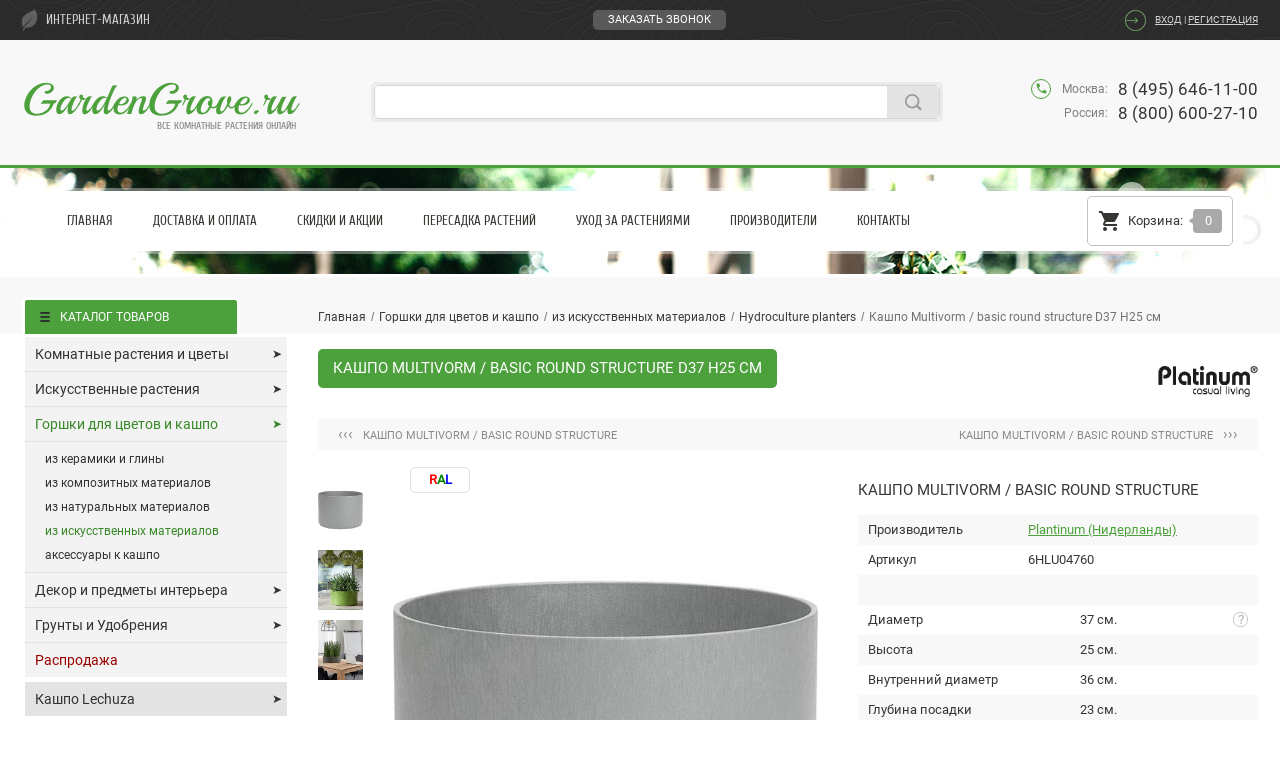

--- FILE ---
content_type: text/html; charset=UTF-8
request_url: https://gardengrove.ru/catalog/6hlu04760.html
body_size: 17213
content:
<!DOCTYPE html>
<html lang="ru-RU">
<head>
	<title>Кашпо Multivorm / basic round structure D37 H25 см (6HLU04760) - купить за 12 266 ₽ в интернет-магазине Гарден Гров</title>
	
			<meta name="viewport" content="width=device-width" />
		
	<meta name="format-detection" content="telephone=no">
	
	<meta http-equiv="Content-Type" content="text/html; charset=UTF-8" />
<meta name="robots" content="index, follow" />
<meta name="keywords" content="Кашпо Multivorm / basic round structure D37 H25 см 6HLU04760" />
<meta name="description" content="➤ Купить Кашпо Multivorm / basic round structure D37 H25 см (арт. 6HLU04760) за 12 266 ₽ в интернет-магазине с доставкой по Москве, Санкт-Петербургу и всей России! Кашпо Multivorm / basic round structure от эксклюзивного дистрибьютора кашпо Plantinum (Нидерланды) в России! Выбирайте и заказывайте кашпо Plantinum в интернет-магазине Гарден Гров!" />
<link href="/bitrix/templates/default/jqueryui.css?174061736316978" type="text/css"  data-template-style="true"  rel="stylesheet" />
<link href="/bitrix/templates/default/fancybox.css?174061736313815" type="text/css"  data-template-style="true"  rel="stylesheet" />
<link href="/bitrix/templates/default/formstyler.css?174061736312908" type="text/css"  data-template-style="true"  rel="stylesheet" />
<link href="/bitrix/templates/default/iscomputer.css?174061736320" type="text/css"  data-template-style="true"  rel="stylesheet" />
<link href="/bitrix/templates/default/styles.css?17571726905204" type="text/css"  data-template-style="true"  rel="stylesheet" />
<link href="/bitrix/templates/default/template_styles.css?1761506821138976" type="text/css"  data-template-style="true"  rel="stylesheet" />
<script>if(!window.BX)window.BX={};if(!window.BX.message)window.BX.message=function(mess){if(typeof mess==='object'){for(let i in mess) {BX.message[i]=mess[i];} return true;}};</script>
<script>(window.BX||top.BX).message({"JS_CORE_LOADING":"Загрузка...","JS_CORE_NO_DATA":"- Нет данных -","JS_CORE_WINDOW_CLOSE":"Закрыть","JS_CORE_WINDOW_EXPAND":"Развернуть","JS_CORE_WINDOW_NARROW":"Свернуть в окно","JS_CORE_WINDOW_SAVE":"Сохранить","JS_CORE_WINDOW_CANCEL":"Отменить","JS_CORE_WINDOW_CONTINUE":"Продолжить","JS_CORE_H":"ч","JS_CORE_M":"м","JS_CORE_S":"с","JSADM_AI_HIDE_EXTRA":"Скрыть лишние","JSADM_AI_ALL_NOTIF":"Показать все","JSADM_AUTH_REQ":"Требуется авторизация!","JS_CORE_WINDOW_AUTH":"Войти","JS_CORE_IMAGE_FULL":"Полный размер"});</script>

<script src="/bitrix/js/main/core/core.js?1740618504498062"></script>

<script>BX.Runtime.registerExtension({"name":"main.core","namespace":"BX","loaded":true});</script>
<script>BX.setJSList(["\/bitrix\/js\/main\/core\/core_ajax.js","\/bitrix\/js\/main\/core\/core_promise.js","\/bitrix\/js\/main\/polyfill\/promise\/js\/promise.js","\/bitrix\/js\/main\/loadext\/loadext.js","\/bitrix\/js\/main\/loadext\/extension.js","\/bitrix\/js\/main\/polyfill\/promise\/js\/promise.js","\/bitrix\/js\/main\/polyfill\/find\/js\/find.js","\/bitrix\/js\/main\/polyfill\/includes\/js\/includes.js","\/bitrix\/js\/main\/polyfill\/matches\/js\/matches.js","\/bitrix\/js\/ui\/polyfill\/closest\/js\/closest.js","\/bitrix\/js\/main\/polyfill\/fill\/main.polyfill.fill.js","\/bitrix\/js\/main\/polyfill\/find\/js\/find.js","\/bitrix\/js\/main\/polyfill\/matches\/js\/matches.js","\/bitrix\/js\/main\/polyfill\/core\/dist\/polyfill.bundle.js","\/bitrix\/js\/main\/core\/core.js","\/bitrix\/js\/main\/polyfill\/intersectionobserver\/js\/intersectionobserver.js","\/bitrix\/js\/main\/lazyload\/dist\/lazyload.bundle.js","\/bitrix\/js\/main\/polyfill\/core\/dist\/polyfill.bundle.js","\/bitrix\/js\/main\/parambag\/dist\/parambag.bundle.js"]);
</script>
<script>(window.BX||top.BX).message({"LANGUAGE_ID":"ru","FORMAT_DATE":"DD.MM.YYYY","FORMAT_DATETIME":"DD.MM.YYYY HH:MI:SS","COOKIE_PREFIX":"BITRIX_SM","SERVER_TZ_OFFSET":"10800","UTF_MODE":"Y","SITE_ID":"s1","SITE_DIR":"\/","USER_ID":"","SERVER_TIME":1768673181,"USER_TZ_OFFSET":0,"USER_TZ_AUTO":"Y","bitrix_sessid":"a17ab004413703cdb9d00ebe8bf1ff3e"});</script>


<meta property="og:type" content="website"/>
<meta property="og:locale" content="ru_RU"/>
<meta property="og:site_name" content="Интернет магазин комнатных растений и цветов GardenGrove.ru"/>
<meta property="og:title" content="Кашпо Multivorm / basic round structure D37 H25 см"/>
<meta property="og:description" content="➤ Купить Кашпо Multivorm / basic round structure D37 H25 см (арт. 6HLU04760) за 12 266 ₽ в интернет-магазине с доставкой по Москве, Санкт-Петербургу и всей России! Кашпо Multivorm / basic round structure от эксклюзивного дистрибьютора кашпо Plantinum (Нидерланды) в России! Выбирайте и заказывайте кашпо Plantinum в интернет-магазине Гарден Гров!"/>
<meta property="og:image" content="https://gardengrove.ru/upload/iblock/332/2sacdjrxrg36owipym0gd752whg6ay3t/kashpo_multivorm_basic_round_structure_6hlu04730.jpg"/>
<meta property="og:url" content="https://gardengrove.ru/catalog/6hlu04760.html"/>



<script src="/bitrix/templates/default/scripts/jquery.js?174061736389501"></script>
<script src="/bitrix/templates/default/scripts/base64.js?17406173631760"></script>
<script src="/bitrix/templates/default/scripts/modal.js?17406173631031"></script>
<script src="/bitrix/templates/default/scripts/lazyload.js?17406173637235"></script>
<script src="/bitrix/templates/default/scripts/labels.js?17406173634439"></script>
<script src="/bitrix/templates/default/scripts/jqueryui.js?174061736339236"></script>
<script src="/bitrix/templates/default/scripts/fancybox3.js?174061736368253"></script>
<script src="/bitrix/templates/default/scripts/formstyler.js?174061736318037"></script>
<script src="/bitrix/templates/default/scripts/maskedinput.js?17406173638327"></script>
<script src="/bitrix/templates/default/scripts/charlimit.js?1740617363593"></script>
<script src="/bitrix/templates/default/scripts/scrollto.js?17406173632438"></script>
<script src="/bitrix/templates/default/scripts/cookie.js?17406173631431"></script>
<script src="/bitrix/templates/default/scripts/touch.js?17406173631291"></script>
<script src="/bitrix/templates/default/scripts/slick.js?174061736342863"></script>
<script src="/bitrix/templates/default/scripts/basket.js?17406173633872"></script>
<script src="/bitrix/templates/default/scripts/ccode.js?17406173631261"></script>
<script src="/bitrix/templates/default/scripts/cpass.js?17406173631192"></script>
<script src="/bitrix/templates/default/scripts/celem.js?1740617363779"></script>
<script src="/bitrix/templates/default/scripts/cprop.js?17406173633917"></script>
<script src="/bitrix/templates/default/scripts/caddr.js?17406173631657"></script>
<script src="/bitrix/templates/default/scripts/other.js?17532906242430"></script>
<script src="/bitrix/templates/default/scripts/json.js?17539933172032"></script>
<script src="/bitrix/templates/default/scripts/wait.js?17406173631004"></script>

<script src="/bitrix/templates/default/components/bitrix/search.title/.default/script.js?17460096039847"></script>
<script>var _ba = _ba || []; _ba.push(["aid", "e1b533c56c8c695b7a1423cc81e07443"]); _ba.push(["host", "gardengrove.ru"]); (function() {var ba = document.createElement("script"); ba.type = "text/javascript"; ba.async = true;ba.src = (document.location.protocol == "https:" ? "https://" : "http://") + "bitrix.info/ba.js";var s = document.getElementsByTagName("script")[0];s.parentNode.insertBefore(ba, s);})();</script>


																												
					
	<link rel="preload" href="/bitrix/templates/default/fonts/Roboto/Roboto-Regular.ttf" as="font" type="font/ttf" crossorigin="anonymous">
	<link rel="preload" href="/bitrix/templates/default/fonts/Cuprum/Cuprum-Regular.ttf" as="font" type="font/ttf" crossorigin="anonymous">
	<link rel="preload" href="/bitrix/templates/default/fonts/Playball/Playball-Regular.ttf" as="font" type="font/ttf" crossorigin="anonymous">
	<!-- <link rel="preload" href="/bitrix/templates/default/fonts/BasicGardening/BasicGardening.otf" as="font" type="font/otf" crossorigin="anonymous"> -->
	<link rel="preload" href="/bitrix/templates/default/fonts/IconFont/MaterialIcons-Regular.eot" as="font" type="application/vnd.ms-fontobject" crossorigin="anonymous">
	<link rel="preload" href="/bitrix/templates/default/fonts/IconFont/MaterialIcons-Regular.woff2" as="font" type="font/woff2" crossorigin="anonymous">
	<link rel="preload" href="/bitrix/templates/default/fonts/IconFont/MaterialIcons-Regular.woff" as="font" type="font/woff" crossorigin="anonymous">
	<link rel="preload" href="/bitrix/templates/default/fonts/IconFont/MaterialIcons-Regular.ttf" as="font" type="font/ttf" crossorigin="anonymous">
	
				
	<link rel="canonical" href="https://gardengrove.ru/catalog/6hlu04760.html" />
	
			<link rel="alternate" href="https://gardengrove.ru/" />
		
	<!-- favicon -->
	<link rel="icon" type="image/png" sizes="16x16" href="/bitrix/templates/default/images/favicons/favicon-16x16.png">
	<link rel="icon" type="image/png" sizes="32x32" href="/bitrix/templates/default/images/favicons/favicon-32x32.png">
	<link rel="icon" type="image/png" sizes="120x120" href="/bitrix/templates/default/images/favicons/favicon-120x120.png">
	<link rel="apple-touch-icon" sizes="180x180" href="/bitrix/templates/default/images/favicons/apple-touch-icon.png">
	<link rel="manifest" href="/bitrix/templates/default/images/favicons/site.webmanifest">
	<!-- /favicon -->
	
					
</head>

<body class="isComputer">
		<div class="site">
				<div class="section top">
							<div class="header">
					<div class="wrapper">
						<div class="top">
							<div class="type">интернет-магазин</div>
															<div class="callback">
									
<div class="cb_link">
			   <span data-id="#callback" class="leanModal">Заказать звонок</span>
	</div>

<div class="cb_mod" id="callback">
	<div class="title">Заполните форму и мы<br/>обязательно вам перезвоним</div>
    <div class="cb_form">
		<form action="/catalog/6hlu04760.html" method="POST" autocomplete="off">
			<input type="hidden" name="sessid" id="sessid" value="a17ab004413703cdb9d00ebe8bf1ff3e" />			<div class="cb_line w_label">
        		<input required type="text" name="user_name" value="" placeholder="Ваше имя">
        	</div>
			<div class="cb_line w_label" style="display:none;">
        		<input type="text" name="user_email" value="" placeholder="Ваш E-mail">
        	</div>
			<div class="cb_line w_label">
        		<input class="phone_mask" required type="text" name="MESSAGE" value="" placeholder="Ваш телефон">
        	</div>
        							<div class="cb_line w_label dfns">
							<input type="hidden" name="captcha_sid" value="0">
							<div class="input"><input type="text" name="captcha_word" maxlength="50" value="" required placeholder="Код с картинки"></div>
							<div class="image"><img src="[data-uri]" alt="captcha"><span class="material-icons icon">&#xE412;</span></div>
							<div class="relay"><span class="cima"></span><span class="cbut"><i class="material-icons new">visibility</i><i class="material-icons fre">refresh</i></span></div>
							<div class="clear"></div>
						</div>
					          <div class="cb_line wloc">
        		<div class="loc"><span><input class="input_styled" type="radio" value="0" id="cbmsk" name="CB_REGION" checked=""></span><label for="cbmsk">Москва и регионы России</label></div>
        		<div class="loc"><span><input class="input_styled" type="radio" value="1" id="cbspb" name="CB_REGION"></span><label for="cbspb">Санкт-Петербург</label></div>
        	</div>
			<input type="hidden" name="PARAMS_HASH" value="4c4f75db3a2f45f30f9ae64bea7b6b8b">
			<input type="submit" name="submit" value="Отправить">
							<div class="cb_line">
					<div class="links">Нажимая "Отправить", я даю свое согласие<br/>на <a href="/privacy-policy/" target="_blank">обработку персональных данных</a>.</div>
					<div class="clear"></div>
				</div>
			    	</form>
	</div>
</div>								</div>
														<div class="login">

	<span class="link_a" onclick="window.location.href='/auth/?backurl=%2Fcatalog%2F6hlu04760.html'">Вход</span> | <span class="link_r" onclick="window.location.href='/registration/'">Регистрация</span>	
</div>						</div>
						<div class="bottom">
							<div class="logo"><span class="link" onClick="window.location.href='/'">GardenGrove.ru<span>Все комнатные растения онлайн</span></span></div>
							<div class="search">
									<div id="title-search" class="field">
	<form action="/search/index.php" autocomplete="off">
		<input id="title-search-input" type="text" name="q" value="" maxlength="75" /><span id="title-search-clear"><i><svg xmlns="http://www.w3.org/2000/svg" viewBox="0 -960 960 960"><path d="m291-240-51-51 189-189-189-189 51-51 189 189 189-189 51 51-189 189 189 189-51 51-189-189-189 189Z"/></svg></i></span><input name="s" type="submit" value="" />
	</form>
	</div>

<script>
	
	const qsInput = document.querySelector('#title-search-input');
	qsInput.addEventListener('input', function(){
		var qsQuery = $(this).val().length;
		if(qsQuery > 0){
			$(this).parent().children('span').addClass('active');
		}else{
			$(this).parent().children('span').removeClass('active');
		}
	});
	
	$('#title-search-clear i').on('click', function(){
		$(this).parents('span').removeClass('active');
		$(this).parents('form').children('#title-search-input').val('');
	});
	
	BX.ready(function(){
		new JCTitleSearch({
			'AJAX_PAGE' : '/catalog/6hlu04760.html',
			'CONTAINER_ID': 'title-search',
			'INPUT_ID': 'title-search-input',
			'MIN_QUERY_LEN': 5		});
	});
	
</script>
							</div>
							<div class="doubt">Есть вопросы? Звоните!</div>
							<div class="phones">
								<div class="icon material-icons">phone</div>
								<div class="item"><span>Москва:</span>8 (495) 646-11-00</div>
								<!--<div class="item"><span>Санкт-Петербург:</span>8 (812) 426-18-93</div>-->
								<div class="item"><span>Россия:</span>8 (800) 600-27-10</div>
							</div>
						</div>
					</div>
				</div>
				<div class="second">
					<div class="wrapper">
						<div class="block">
							<div class="items">
								<div class="menu" id="main_menu">
									

<ul class="main">
    	  		      	<li class="f_wide"><a class="mlink" href="/">Главная</a></li>
        	    	  		<li><a class="mlink" href="/delivery/">Доставка и Оплата</a></li>
 	     	  		<li><a class="mlink" href="/discount/">Скидки и Акции</a></li>
 	     	  		<li><a class="mlink" href="/transplant/">Пересадка растений</a></li>
 	     	  		<li><a class="mlink" href="/service/">Уход за растениями</a></li>
 	     	  		<li class="f_wide"><a class="mlink" href="/brands/">Производители</a></li>
 	     	  		<li><a class="mlink" href="/feedback/">Контакты</a></li>
 	   </ul>

								</div>
								<div class="cart" id="cart_line">
									<div class="line">
												<span class="item"><span class="icon material-icons">shopping_cart</span><span class="name">Корзина:</span><span id="qc_target" class="value">0</span></span>
											</div>
								</div>
								<div class="clear"></div>
							</div>
						</div>
					</div>
				</div>
						<div class="middle inner">
				<div class="wrapper">
					<div class="right_col">
							<div class="breadcrumb"><div class="items"><div class="item home"><a href="/"><span class="icon material-icons">home</span><span class="name">Главная</span></a></div><div class="sep first"><span>/</span></div><div class="item parent"><a class="first" href="/catalog/gorshki_dlya_tsvetov_i_kashpo/"><b>Горшки для цветов и кашпо</b></a><div class="more"><div id="b5929"><a href="/catalog/komnatnye_rasteniya_i_tsvety/">Комнатные растения и цветы</a></div><div id="b5943"><a href="/catalog/iskusstvennye_rasteniya_i_tsvety/">Искусственные растения</a></div><div id="b5931"><a href="/catalog/gorshki_dlya_tsvetov_i_kashpo/">Горшки для цветов и кашпо</a></div><div id="b5932"><a href="/catalog/dekor_i_predmety_interera/">Декор и предметы интерьера</a></div><div id="b6775"><a href="/catalog/grunty_i_udobreniya/">Грунты и Удобрения</a></div><div id="b7867"><a href="/catalog/sale/">Распродажа</a></div><div id="b5978"><a href="/catalog/lechuza/">Кашпо Lechuza</a></div><div id="b8921"><a href="/catalog/ola_dom/">Кашпо Ola Dom</a></div><div id="b7003"><a href="/catalog/artevasi/">Кашпо Artevasi</a></div><div id="b7451"><a href="/catalog/cosapots/">Кашпо Cosapots</a></div></div></div><div class="sep"><span>/</span></div><div class="item parent"><a class="first" href="/catalog/iz_iskusstvennykh_materialov/"><b>из искусственных материалов</b></a><div class="more"><div id="b5933"><a href="/catalog/iz_keramiki_i_gliny/">из керамики и глины</a></div><div id="b5934"><a href="/catalog/iz_kompozitnykh_materialov/">из композитных материалов</a></div><div id="b5935"><a href="/catalog/iz_naturalnykh_materialov/">из натуральных материалов</a></div><div id="b5936"><a href="/catalog/iz_iskusstvennykh_materialov/">из искусственных материалов</a></div><div id="b5938"><a href="/catalog/aksessuary_k_kashpo/">аксессуары к кашпо</a></div></div></div><div class="sep"><span>/</span></div><div class="item parent"><a class="first" href="/catalog/planters_synthetics_hydroculture_planters/"><b>Hydroculture planters</b></a><div class="more"><div id="b5709"><a href="/catalog/planters_synthetics_artstone/">Artstone</a></div><div id="b7288"><a href="/catalog/planters_synthetics_baq_ecoline/">Baq - Ecoline</a></div><div id="b5919"><a href="/catalog/planters_synthetics_baq_line_up/">Baq - Line-Up</a></div><div id="b5716"><a href="/catalog/planters_synthetics_capi_europe/">Capi Europe</a></div><div id="b5803"><a href="/catalog/planters_synthetics_elho/">Elho</a></div><div id="b5698"><a href="/catalog/planters_synthetics_hydroculture_planters/">Hydroculture planters</a></div><div id="b5879"><a href="/catalog/planters_synthetics_otium/">Otium</a></div><div id="b7958"><a href="/catalog/planters_synthetics_ter_steege/">Ter Steege</a></div><div id="b5732"><a href="/catalog/planters_synthetics_vondom/">Vondom</a></div></div></div><div class="sep"><span>/</span></div><div class="item"><span>Кашпо Multivorm / basic round structure D37 H25 см</span></div><div class="clear"></div></div>
			<script type="text/javascript">
				
				$(".breadcrumb .parent")
				.mouseenter(function(){
			    $(this).addClass("active").children(".more").delay(250).fadeIn(0);
			  })
			  .mouseleave(function(){
			    $(this).removeClass("active").children(".more").stop(true).fadeOut(0);
			  });
				
			</script>
		<script type="application/ld+json">{"@context": "https://schema.org","@type": "BreadcrumbList","itemListElement": [{"@type": "ListItem", "position": 1, "name": "Главная", "item": "https://gardengrove.ru/"},{"@type": "ListItem", "position": 2, "name": "Горшки для цветов и кашпо", "item": "https://gardengrove.ru/catalog/gorshki_dlya_tsvetov_i_kashpo/"},{"@type": "ListItem", "position": 3, "name": "из искусственных материалов", "item": "https://gardengrove.ru/catalog/iz_iskusstvennykh_materialov/"},{"@type": "ListItem", "position": 4, "name": "Hydroculture planters", "item": "https://gardengrove.ru/catalog/planters_synthetics_hydroculture_planters/"},{"@type": "ListItem", "position": 5, "name": "Кашпо Multivorm / basic round structure D37 H25 см"}]}</script></div>						<div class="content" id="wait_box">
<div id="pagetitle" class="ptel">
	<h1 title="Кашпо Multivorm / basic round structure">Кашпо Multivorm / basic round structure D37 H25 см</h1>
	</div>

	<div class="scat_np_block">
					<div class="item prev"><a href="/catalog/6hlu04750.html"><span>&lsaquo;&lsaquo;&lsaquo;</span>Кашпо Multivorm / basic round structure</a></div>
							<div class="item next"><a href="/catalog/6hlu04770.html">Кашпо Multivorm / basic round structure<span>&rsaquo;&rsaquo;&rsaquo;</span></a></div>
			</div>

<div class="scat_element element" data-id="172422">
		<div class="top">
		<div class="left">
							<div id="i172422" class="image think">
																		<a class="item fancybox" data-fancybox="gallery" data-id="1" href="/upload/iblock/332/2sacdjrxrg36owipym0gd752whg6ay3t/kashpo_multivorm_basic_round_structure_6hlu04730.jpg">
								<img class="lazyload" data-src="/upload/iblock/332/2sacdjrxrg36owipym0gd752whg6ay3t/kashpo_multivorm_basic_round_structure_6hlu04730.jpg" alt="Кашпо Multivorm / basic round structure D37 H25 см" title="Кашпо Multivorm / basic round structure D37 H25 см"/>
								<span class="material-icons icon">&#xE8B6;</span>
							</a>
																													<a class="item fancybox hidden" data-fancybox="gallery" data-id="2" href="/upload/iblock/205/kashpo_multivorm_basic_round_structure_ral_6hlu04760_1.jpg">
								<img class="lazyload" data-src="/upload/iblock/205/kashpo_multivorm_basic_round_structure_ral_6hlu04760_1.jpg" alt="Кашпо Multivorm / basic round structure D37 H25 см" title="Кашпо Multivorm / basic round structure D37 H25 см"/>
								<span class="material-icons icon">&#xE8B6;</span>
							</a>
													<a class="item fancybox hidden" data-fancybox="gallery" data-id="3" href="/upload/iblock/10c/kashpo_multivorm_basic_round_structure_ral_6hlu04760_2.jpg">
								<img class="lazyload" data-src="/upload/iblock/10c/kashpo_multivorm_basic_round_structure_ral_6hlu04760_2.jpg" alt="Кашпо Multivorm / basic round structure D37 H25 см" title="Кашпо Multivorm / basic round structure D37 H25 см"/>
								<span class="material-icons icon">&#xE8B6;</span>
							</a>
																						<div class="eral">
							<div class="icon"><span class="red">R</span><span class="green">A</span><span class="blue">L</span></div>
						</div>
														</div>
									<div class="scat_wo_offers_gallery">
													<div class="item" data-id="1">
								<img class="lazyload" data-src="/upload/resize_cache/iblock/332/2sacdjrxrg36owipym0gd752whg6ay3t/200_200_1/kashpo_multivorm_basic_round_structure_6hlu04730.jpg" alt="Кашпо Multivorm / basic round structure D37 H25 см" title="Кашпо Multivorm / basic round structure D37 H25 см"/>
							</div>
																			<div class="item" data-id="2">
								<img class="lazyload" data-src="/upload/resize_cache/iblock/205/200_200_1/kashpo_multivorm_basic_round_structure_ral_6hlu04760_1.jpg" alt="Кашпо Multivorm / basic round structure D37 H25 см" title="Кашпо Multivorm / basic round structure D37 H25 см"/>
							</div>
													<div class="item" data-id="3">
								<img class="lazyload" data-src="/upload/resize_cache/iblock/10c/200_200_1/kashpo_multivorm_basic_round_structure_ral_6hlu04760_2.jpg" alt="Кашпо Multivorm / basic round structure D37 H25 см" title="Кашпо Multivorm / basic round structure D37 H25 см"/>
							</div>
											</div>
					<script type="text/javascript">
						$('.scat_wo_offers_gallery .item').click(function(){
							var id = $(this).data("id");
							$('.scat_element .left .image .item').addClass('hidden');
							$('.scat_element .left .image .item[data-id='+id+']').removeClass('hidden');
						});
					</script>
								<div class="clear"></div>
					</div>
		<div class="right fake_basket">
			<h2>Кашпо Multivorm / basic round structure</h2>
							<div class="bImage wNP"><img src="/upload/iblock/4cf/r1hl3uthvie02kvr6wrvmiscfnzk3mpm/plantinum_niderlandy.jpg" alt="Plantinum (Нидерланды)" title="Plantinum (Нидерланды)"/></div>
									<div class="params">
				<div class="toBlock">
											<div class="item brand toGray">
            	<div class="pRight"><a href="/brands/plantinum/">Plantinum (Нидерланды)</a></div>
            	<div class="pLeft"><span>Производитель</span></div>
						</div>
																<div class="item article toGray">
							<div class="pRight">6HLU04760</div>
							<div class="pLeft"><span>Артикул</span></div>
						</div>
									</div>
				<div class="toBlock wide">
					<div class="item sep toGray">&nbsp;</div>
											<div class="item toGray">
							<div class="pRight">37 см.</div>
							<div class="pLeft"><span>Диаметр</span></div>
						</div>
																																<div class="item toGray">
							<div class="pRight">25 см.</div>
							<div class="pLeft"><span>Высота</span></div>
						</div>
																																																		<div class="item toGray">
										<div class="pRight">36 см.</div>
										<div class="pLeft"><span>Внутренний диаметр</span></div>
									</div>
																																																<div class="item toGray">
										<div class="pRight">23 см.</div>
										<div class="pLeft"><span>Глубина посадки</span></div>
									</div>
																																																					<div class="item toGray">
									<div class="pRight">25 л.</div>
																			<div class="pLeft"><span>Объем</span></div>
																	</div>
																																										<div class="item toGray">
							<div class="pRight">2.2 кг.</div>
							<div class="pLeft"><span>Вес</span></div>
						</div>
																
											
						<div class="item sep toGray">&nbsp;</div>						
																												<div class="item toGray">
									<div class="pRight">
										<div class="pList">
											в помещении и на улице										</div>
									</div>
									<div class="pLeft"><span>Использование</span></div>
								</div>
																			
																												<div class="item toGray">
									<div class="pRight">
										<div class="pList">
											пластик										</div>
									</div>
									<div class="pLeft"><span>Материал</span></div>
								</div>
																			
																												<div class="item toGray">
									<div class="pRight">
										<div class="pList">
											водонепроницаемое<br>морозостойкое										</div>
									</div>
									<div class="pLeft"><span>Особенности</span></div>
								</div>
																			
										
											<div class="stip">
							<div class="icon">?</div>
							<div class="text">
																									<p>Все основные размеры (<b>диаметр, длина, ширина и высота</b>) - указаны внешние, самой широкой части кашпо. Если кашпо имеет какие-то дополнения или аксессуары, например кашпо "на ножках" и ножки выходят за пределы кашпо - то внешние размеры будут указаны с учетом этих ножек.</p>
									<p>Внутренние размеры (<b>внутренний диаметр</b>) - всегда замеряются в самом верху кашпо, "у горлышка", в том месте, где вы будете помещать растение в кашпо.</p>
									<p>При выборе кашпо, ориентируйтесь не только на внешние размеры, но и на внутренние, это позволит вам не ошибиться с размером!</p>
															</div>
						</div>
										
				</div>
			</div>
											<div class="stock toBlock">
					<span class="sep toGray">&nbsp;</span>					<span class="red toGray attention">Поставка на склад в Нидерландах ожидается 13.02.26г.</span>
<span class="toGray">Срок поставки в Россию ≈ 10-20 рабочих дней.</span>				</div>
									
				<script type="text/javascript">
											$(".element .toGray:even").addClass("grey");
									</script>
			
			<div class="shop">
				<div class="price">
					<div class="action" title="В корзину" onClick="return addToCart(this, 'i172422', '/catalog/6hlu04760.html?action=ADD2BASKET&id=172422&quantity=1', 'element', '+1');">
						<span class="count">1 &#215;</span>
						<span class="icon material-icons">&#xE8CC;</span>
					</div>
					<div class="quantity">
						<div class="input">
							<input type="text" size="5" maxlength="3" value="1" onchange="setElemQuantity(12266, 1, 'both', '6hlu04760', 172422);">
						</div>
						<div class="control">
							<a href="javascript:void(0);" onclick="setElemQuantity(12266, 1, 'up', '6hlu04760', 172422);" title="+1">+</a>
							<a href="javascript:void(0);" onclick="setElemQuantity(12266, 1, 'down', '6hlu04760', 172422);" title="-1">−</a>
						</div>
					</div>
										<div class="current">12 266 ₽</div>
				</div>
			</div>
			<div class="basket"><span class="material-icons">&#xE8CC;</span></div>
		</div>
		<div class="clear"></div>
	</div>
	
					
</div>


<script type="application/ld+json">
    {
      "@context": "https://schema.org/",
      "@type": "Product",
      "name": "Кашпо Multivorm / basic round structure D37 H25 см",
              		"image": [
       			"https://gardengrove.ru/upload/iblock/332/2sacdjrxrg36owipym0gd752whg6ay3t/kashpo_multivorm_basic_round_structure_6hlu04730.jpg",
       			       				       					"https://gardengrove.ru/upload/iblock/205/kashpo_multivorm_basic_round_structure_ral_6hlu04760_1.jpg",
       				       			       				       					"https://gardengrove.ru/upload/iblock/10c/kashpo_multivorm_basic_round_structure_ral_6hlu04760_2.jpg"
       				       			       		],
             "description": "➤ Купить Кашпо Multivorm / basic round structure D37 H25 см (арт. 6HLU04760) за 12 266 ₽ в интернет-магазине с доставкой по Москве, Санкт-Петербургу и всей России! Кашпо Multivorm / basic round structure от эксклюзивного дистрибьютора кашпо Plantinum (Нидерланды) в России! Выбирайте и заказывайте кашпо Plantinum в интернет-магазине Гарден Гров!",
      "sku": "6HLU04760",
      "gtin14": "8718233192370",
      "brand": {
        "@type": "Brand",
        "name": "Plantinum (Нидерланды)"
      },
      "offers": {
        "@type": "Offer",
        "url": "https://gardengrove.ru/catalog/6hlu04760.html",
        "priceCurrency": "RUB",
        "price": "12266.00",
        "itemCondition": "https://schema.org/NewCondition",
                	"availability": "https://schema.org/BackOrder",
        	"availability_date": "2026-02-13T00:00:00",
                "seller": {
          "@type": "Organization",
          "name": "Гарден Гров"
        }
      }
    }
</script>





	<div class="related_box agoods">
		<div class="scat_elements related related2">
			<div class="title">Похожие товары</div>
    	<div class="button slick-prev"><span class="material-icons">&#xE314;</span></div>
    	<div class="button slick-next"><span class="material-icons">&#xE315;</span></div>
			<div class="pans">
																						<div class="pan element" data-id="172426">
							<div class="block">
								<div id="i172426" class="image">
	        														<a class="item" href="/catalog/6hlu04800.html"><img class="lazyload" data-src="/upload/resize_cache/iblock/332/2sacdjrxrg36owipym0gd752whg6ay3t/480_480_1/kashpo_multivorm_basic_round_structure_6hlu04730.jpg" alt="Кашпо Multivorm / basic round high shine" title="Кашпо Multivorm / basic round high shine"/></a>
										          													<div class="eral td11 td21">
											<div class="icon"><span class="red">R</span><span class="green">A</span><span class="blue">L</span></div>
										</div>
																			      				</div>
								<div class="bottom fake_basket">
									<div class="name"><a href="/catalog/6hlu04800.html">Кашпо Multivorm / basic round high shine</a></div>
									<div class="params">
																					<div class="item">
												<span class="p_name">Диаметр</span>
												<span class="p_value">30 см.</span>
												<span class="p_sep"></span>
											</div>
																																																			<div class="item">
												<span class="p_name">Высота</span>
												<span class="p_value">14 см.</span>
												<span class="p_sep"></span>
										</div>
																																																																																											<div class="stock"><span class="red toGray attention">Поставка ожидается 13.02.26г.</span></div>
																			</div>
									<div class="price">
										<div class="current">10 277 ₽</div>
																			</div>
									<div class="action">
										<span class="material-icons" title="В корзину" onClick="return addToCart(this, 'i172426', '/catalog/6hlu04800.html?action=ADD2BASKET&id=172426', 'related', '+1');">&#xE8CC;</span>
									</div>
									<div class="basket"><span class="material-icons">&#xE8CC;</span></div>
									<div class="clear"></div>
								</div>
							</div>
						</div>
																													<div class="pan element even" data-id="175694">
							<div class="block">
								<div id="i175694" class="image">
	        														<a class="item" href="/catalog/6hlu05360.html"><img class="lazyload" data-src="/upload/resize_cache/iblock/348/m2e5swq20bkfk96llezalo4j5uvoai0s/480_480_1/kashpo_multivorm_basic_rectangle_structure_6hlu05120.jpg" alt="Кашпо Multivorm / basic rectangle matt" title="Кашпо Multivorm / basic rectangle matt"/></a>
										          													<div class="eral td12 td22">
											<div class="icon"><span class="red">R</span><span class="green">A</span><span class="blue">L</span></div>
										</div>
																			      				</div>
								<div class="bottom fake_basket">
									<div class="name"><a href="/catalog/6hlu05360.html">Кашпо Multivorm / basic rectangle matt</a></div>
									<div class="params">
																															<div class="item">
												<span class="p_name">Длина</span>
												<span class="p_value">70 см.</span>
												<span class="p_sep"></span>
											</div>
																															<div class="item">
												<span class="p_name">Ширина</span>
												<span class="p_value">25 см.</span>
												<span class="p_sep"></span>
											</div>
																															<div class="item">
												<span class="p_name">Высота</span>
												<span class="p_value">14 см.</span>
												<span class="p_sep"></span>
										</div>
																																																																																											<div class="stock"><span class="red toGray attention">Поставка ожидается 13.02.26г.</span></div>
																			</div>
									<div class="price">
										<div class="current">21 216 ₽</div>
																			</div>
									<div class="action">
										<span class="material-icons" title="В корзину" onClick="return addToCart(this, 'i175694', '/catalog/6hlu05360.html?action=ADD2BASKET&id=175694', 'related', '+1');">&#xE8CC;</span>
									</div>
									<div class="basket"><span class="material-icons">&#xE8CC;</span></div>
									<div class="clear"></div>
								</div>
							</div>
						</div>
																													<div class="pan element" data-id="172423">
							<div class="block">
								<div id="i172423" class="image">
	        														<a class="item" href="/catalog/6hlu04770.html"><img class="lazyload" data-src="/upload/resize_cache/iblock/332/2sacdjrxrg36owipym0gd752whg6ay3t/480_480_1/kashpo_multivorm_basic_round_structure_6hlu04730.jpg" alt="Кашпо Multivorm / basic round structure" title="Кашпо Multivorm / basic round structure"/></a>
										          													<div class="eral td13 td23">
											<div class="icon"><span class="red">R</span><span class="green">A</span><span class="blue">L</span></div>
										</div>
																			      				</div>
								<div class="bottom fake_basket">
									<div class="name"><a href="/catalog/6hlu04770.html">Кашпо Multivorm / basic round structure</a></div>
									<div class="params">
																					<div class="item">
												<span class="p_name">Диаметр</span>
												<span class="p_value">50 см.</span>
												<span class="p_sep"></span>
											</div>
																																																			<div class="item">
												<span class="p_name">Высота</span>
												<span class="p_value">25 см.</span>
												<span class="p_sep"></span>
										</div>
																																																																																											<div class="stock"><span class="red toGray attention">Поставка ожидается 13.02.26г.</span></div>
																			</div>
									<div class="price">
										<div class="current">16 907 ₽</div>
																			</div>
									<div class="action">
										<span class="material-icons" title="В корзину" onClick="return addToCart(this, 'i172423', '/catalog/6hlu04770.html?action=ADD2BASKET&id=172423', 'related', '+1');">&#xE8CC;</span>
									</div>
									<div class="basket"><span class="material-icons">&#xE8CC;</span></div>
									<div class="clear"></div>
								</div>
							</div>
						</div>
																													<div class="pan element" data-id="175690">
							<div class="block">
								<div id="i175690" class="image">
	        														<a class="item" href="/catalog/6hlu05320.html"><img class="lazyload" data-src="/upload/resize_cache/iblock/348/m2e5swq20bkfk96llezalo4j5uvoai0s/480_480_1/kashpo_multivorm_basic_rectangle_structure_6hlu05120.jpg" alt="Кашпо Multivorm / basic rectangle high shine" title="Кашпо Multivorm / basic rectangle high shine"/></a>
										          													<div class="eral td11 td24">
											<div class="icon"><span class="red">R</span><span class="green">A</span><span class="blue">L</span></div>
										</div>
																			      				</div>
								<div class="bottom fake_basket">
									<div class="name"><a href="/catalog/6hlu05320.html">Кашпо Multivorm / basic rectangle high shine</a></div>
									<div class="params">
																															<div class="item">
												<span class="p_name">Длина</span>
												<span class="p_value">90 см.</span>
												<span class="p_sep"></span>
											</div>
																															<div class="item">
												<span class="p_name">Ширина</span>
												<span class="p_value">35 см.</span>
												<span class="p_sep"></span>
											</div>
																															<div class="item">
												<span class="p_name">Высота</span>
												<span class="p_value">25 см.</span>
												<span class="p_sep"></span>
										</div>
																																																																																											<div class="stock"><span class="red toGray attention">Поставка ожидается 13.02.26г.</span></div>
																			</div>
									<div class="price">
										<div class="current">39 117 ₽</div>
																			</div>
									<div class="action">
										<span class="material-icons" title="В корзину" onClick="return addToCart(this, 'i175690', '/catalog/6hlu05320.html?action=ADD2BASKET&id=175690', 'related', '+1');">&#xE8CC;</span>
									</div>
									<div class="basket"><span class="material-icons">&#xE8CC;</span></div>
									<div class="clear"></div>
								</div>
							</div>
						</div>
																													<div class="pan element even" data-id="175658">
							<div class="block">
								<div id="i175658" class="image">
	        														<a class="item" href="/catalog/6hlu05000.html"><img class="lazyload" data-src="/upload/resize_cache/iblock/9a6/aras41yzmekdebsk2p16hxjbbgd7mjmu/480_480_1/kashpo_multivorm_basic_square_structure_6hlu04940.jpg" alt="Кашпо Multivorm / basic square high shine" title="Кашпо Multivorm / basic square high shine"/></a>
										          													<div class="eral td12 td21">
											<div class="icon"><span class="red">R</span><span class="green">A</span><span class="blue">L</span></div>
										</div>
																			      				</div>
								<div class="bottom fake_basket">
									<div class="name"><a href="/catalog/6hlu05000.html">Кашпо Multivorm / basic square high shine</a></div>
									<div class="params">
																															<div class="item">
												<span class="p_name">Длина</span>
												<span class="p_value">20 см.</span>
												<span class="p_sep"></span>
											</div>
																															<div class="item">
												<span class="p_name">Ширина</span>
												<span class="p_value">20 см.</span>
												<span class="p_sep"></span>
											</div>
																															<div class="item">
												<span class="p_name">Высота</span>
												<span class="p_value">14 см.</span>
												<span class="p_sep"></span>
										</div>
																																																																																											<div class="stock"><span class="red toGray attention">Поставка ожидается 13.02.26г.</span></div>
																			</div>
									<div class="price">
										<div class="current">9 614 ₽</div>
																			</div>
									<div class="action">
										<span class="material-icons" title="В корзину" onClick="return addToCart(this, 'i175658', '/catalog/6hlu05000.html?action=ADD2BASKET&id=175658', 'related', '+1');">&#xE8CC;</span>
									</div>
									<div class="basket"><span class="material-icons">&#xE8CC;</span></div>
									<div class="clear"></div>
								</div>
							</div>
						</div>
																													<div class="pan element" data-id="175695">
							<div class="block">
								<div id="i175695" class="image">
	        														<a class="item" href="/catalog/6hlu05370.html"><img class="lazyload" data-src="/upload/resize_cache/iblock/348/m2e5swq20bkfk96llezalo4j5uvoai0s/480_480_1/kashpo_multivorm_basic_rectangle_structure_6hlu05120.jpg" alt="Кашпо Multivorm / basic rectangle matt" title="Кашпо Multivorm / basic rectangle matt"/></a>
										          													<div class="eral td13 td22">
											<div class="icon"><span class="red">R</span><span class="green">A</span><span class="blue">L</span></div>
										</div>
																			      				</div>
								<div class="bottom fake_basket">
									<div class="name"><a href="/catalog/6hlu05370.html">Кашпо Multivorm / basic rectangle matt</a></div>
									<div class="params">
																															<div class="item">
												<span class="p_name">Длина</span>
												<span class="p_value">70 см.</span>
												<span class="p_sep"></span>
											</div>
																															<div class="item">
												<span class="p_name">Ширина</span>
												<span class="p_value">25 см.</span>
												<span class="p_sep"></span>
											</div>
																															<div class="item">
												<span class="p_name">Высота</span>
												<span class="p_value">22 см.</span>
												<span class="p_sep"></span>
										</div>
																																																																																											<div class="stock"><span class="red toGray attention">Поставка ожидается 13.02.26г.</span></div>
																			</div>
									<div class="price">
										<div class="current">24 200 ₽</div>
																			</div>
									<div class="action">
										<span class="material-icons" title="В корзину" onClick="return addToCart(this, 'i175695', '/catalog/6hlu05370.html?action=ADD2BASKET&id=175695', 'related', '+1');">&#xE8CC;</span>
									</div>
									<div class="basket"><span class="material-icons">&#xE8CC;</span></div>
									<div class="clear"></div>
								</div>
							</div>
						</div>
																													<div class="pan element" data-id="172429">
							<div class="block">
								<div id="i172429" class="image">
	        														<a class="item" href="/catalog/6hlu04830.html"><img class="lazyload" data-src="/upload/resize_cache/iblock/332/2sacdjrxrg36owipym0gd752whg6ay3t/480_480_1/kashpo_multivorm_basic_round_structure_6hlu04730.jpg" alt="Кашпо Multivorm / basic round high shine" title="Кашпо Multivorm / basic round high shine"/></a>
										          													<div class="eral td11 td23">
											<div class="icon"><span class="red">R</span><span class="green">A</span><span class="blue">L</span></div>
										</div>
																			      				</div>
								<div class="bottom fake_basket">
									<div class="name"><a href="/catalog/6hlu04830.html">Кашпо Multivorm / basic round high shine</a></div>
									<div class="params">
																					<div class="item">
												<span class="p_name">Диаметр</span>
												<span class="p_value">37 см.</span>
												<span class="p_sep"></span>
											</div>
																																																			<div class="item">
												<span class="p_name">Высота</span>
												<span class="p_value">25 см.</span>
												<span class="p_sep"></span>
										</div>
																																																																																											<div class="stock"><span class="red toGray attention">Поставка ожидается 13.02.26г.</span></div>
																			</div>
									<div class="price">
										<div class="current">17 901 ₽</div>
																			</div>
									<div class="action">
										<span class="material-icons" title="В корзину" onClick="return addToCart(this, 'i172429', '/catalog/6hlu04830.html?action=ADD2BASKET&id=172429', 'related', '+1');">&#xE8CC;</span>
									</div>
									<div class="basket"><span class="material-icons">&#xE8CC;</span></div>
									<div class="clear"></div>
								</div>
							</div>
						</div>
																													<div class="pan element even" data-id="175652">
							<div class="block">
								<div id="i175652" class="image">
	        														<a class="item" href="/catalog/6hlu04940.html"><img class="lazyload" data-src="/upload/resize_cache/iblock/9a6/aras41yzmekdebsk2p16hxjbbgd7mjmu/480_480_1/kashpo_multivorm_basic_square_structure_6hlu04940.jpg" alt="Кашпо Multivorm / basic square structure" title="Кашпо Multivorm / basic square structure"/></a>
										          													<div class="eral td12 td24">
											<div class="icon"><span class="red">R</span><span class="green">A</span><span class="blue">L</span></div>
										</div>
																			      				</div>
								<div class="bottom fake_basket">
									<div class="name"><a href="/catalog/6hlu04940.html">Кашпо Multivorm / basic square structure</a></div>
									<div class="params">
																															<div class="item">
												<span class="p_name">Длина</span>
												<span class="p_value">20 см.</span>
												<span class="p_sep"></span>
											</div>
																															<div class="item">
												<span class="p_name">Ширина</span>
												<span class="p_value">20 см.</span>
												<span class="p_sep"></span>
											</div>
																															<div class="item">
												<span class="p_name">Высота</span>
												<span class="p_value">14 см.</span>
												<span class="p_sep"></span>
										</div>
																																																																																											<div class="stock"><span class="red toGray attention">Поставка ожидается 13.02.26г.</span></div>
																			</div>
									<div class="price">
										<div class="current">6 962 ₽</div>
																			</div>
									<div class="action">
										<span class="material-icons" title="В корзину" onClick="return addToCart(this, 'i175652', '/catalog/6hlu04940.html?action=ADD2BASKET&id=175652', 'related', '+1');">&#xE8CC;</span>
									</div>
									<div class="basket"><span class="material-icons">&#xE8CC;</span></div>
									<div class="clear"></div>
								</div>
							</div>
						</div>
																													<div class="pan element" data-id="172427">
							<div class="block">
								<div id="i172427" class="image">
	        														<a class="item" href="/catalog/6hlu04810.html"><img class="lazyload" data-src="/upload/resize_cache/iblock/332/2sacdjrxrg36owipym0gd752whg6ay3t/480_480_1/kashpo_multivorm_basic_round_structure_6hlu04730.jpg" alt="Кашпо Multivorm / basic round high shine" title="Кашпо Multivorm / basic round high shine"/></a>
										          													<div class="eral td13 td21">
											<div class="icon"><span class="red">R</span><span class="green">A</span><span class="blue">L</span></div>
										</div>
																			      				</div>
								<div class="bottom fake_basket">
									<div class="name"><a href="/catalog/6hlu04810.html">Кашпо Multivorm / basic round high shine</a></div>
									<div class="params">
																					<div class="item">
												<span class="p_name">Диаметр</span>
												<span class="p_value">24 см.</span>
												<span class="p_sep"></span>
											</div>
																																																			<div class="item">
												<span class="p_name">Высота</span>
												<span class="p_value">23 см.</span>
												<span class="p_sep"></span>
										</div>
																																																																																											<div class="stock"><span class="red toGray attention">Поставка ожидается 13.02.26г.</span></div>
																			</div>
									<div class="price">
										<div class="current">12 266 ₽</div>
																			</div>
									<div class="action">
										<span class="material-icons" title="В корзину" onClick="return addToCart(this, 'i172427', '/catalog/6hlu04810.html?action=ADD2BASKET&id=172427', 'related', '+1');">&#xE8CC;</span>
									</div>
									<div class="basket"><span class="material-icons">&#xE8CC;</span></div>
									<div class="clear"></div>
								</div>
							</div>
						</div>
																													<div class="pan element" data-id="175685">
							<div class="block">
								<div id="i175685" class="image">
	        														<a class="item" href="/catalog/6hlu05270.html"><img class="lazyload" data-src="/upload/resize_cache/iblock/348/m2e5swq20bkfk96llezalo4j5uvoai0s/480_480_1/kashpo_multivorm_basic_rectangle_structure_6hlu05120.jpg" alt="Кашпо Multivorm / basic rectangle high shine" title="Кашпо Multivorm / basic rectangle high shine"/></a>
										          													<div class="eral td11 td22">
											<div class="icon"><span class="red">R</span><span class="green">A</span><span class="blue">L</span></div>
										</div>
																			      				</div>
								<div class="bottom fake_basket">
									<div class="name"><a href="/catalog/6hlu05270.html">Кашпо Multivorm / basic rectangle high shine</a></div>
									<div class="params">
																															<div class="item">
												<span class="p_name">Длина</span>
												<span class="p_value">80 см.</span>
												<span class="p_sep"></span>
											</div>
																															<div class="item">
												<span class="p_name">Ширина</span>
												<span class="p_value">20 см.</span>
												<span class="p_sep"></span>
											</div>
																															<div class="item">
												<span class="p_name">Высота</span>
												<span class="p_value">23 см.</span>
												<span class="p_sep"></span>
										</div>
																																																																																											<div class="stock"><span class="red toGray attention">Поставка ожидается 13.02.26г.</span></div>
																			</div>
									<div class="price">
										<div class="current">23 537 ₽</div>
																			</div>
									<div class="action">
										<span class="material-icons" title="В корзину" onClick="return addToCart(this, 'i175685', '/catalog/6hlu05270.html?action=ADD2BASKET&id=175685', 'related', '+1');">&#xE8CC;</span>
									</div>
									<div class="basket"><span class="material-icons">&#xE8CC;</span></div>
									<div class="clear"></div>
								</div>
							</div>
						</div>
																													<div class="pan element even" data-id="172436">
							<div class="block">
								<div id="i172436" class="image">
	        														<a class="item" href="/catalog/6hlu04900.html"><img class="lazyload" data-src="/upload/resize_cache/iblock/332/2sacdjrxrg36owipym0gd752whg6ay3t/480_480_1/kashpo_multivorm_basic_round_structure_6hlu04730.jpg" alt="Кашпо Multivorm / basic round matt" title="Кашпо Multivorm / basic round matt"/></a>
										          													<div class="eral td12 td23">
											<div class="icon"><span class="red">R</span><span class="green">A</span><span class="blue">L</span></div>
										</div>
																			      				</div>
								<div class="bottom fake_basket">
									<div class="name"><a href="/catalog/6hlu04900.html">Кашпо Multivorm / basic round matt</a></div>
									<div class="params">
																					<div class="item">
												<span class="p_name">Диаметр</span>
												<span class="p_value">37 см.</span>
												<span class="p_sep"></span>
											</div>
																																																			<div class="item">
												<span class="p_name">Высота</span>
												<span class="p_value">25 см.</span>
												<span class="p_sep"></span>
										</div>
																																																																																											<div class="stock"><span class="red toGray attention">Поставка ожидается 13.02.26г.</span></div>
																			</div>
									<div class="price">
										<div class="current">16 244 ₽</div>
																			</div>
									<div class="action">
										<span class="material-icons" title="В корзину" onClick="return addToCart(this, 'i172436', '/catalog/6hlu04900.html?action=ADD2BASKET&id=172436', 'related', '+1');">&#xE8CC;</span>
									</div>
									<div class="basket"><span class="material-icons">&#xE8CC;</span></div>
									<div class="clear"></div>
								</div>
							</div>
						</div>
																													<div class="pan element" data-id="175659">
							<div class="block">
								<div id="i175659" class="image">
	        														<a class="item" href="/catalog/6hlu05010.html"><img class="lazyload" data-src="/upload/resize_cache/iblock/9a6/aras41yzmekdebsk2p16hxjbbgd7mjmu/480_480_1/kashpo_multivorm_basic_square_structure_6hlu04940.jpg" alt="Кашпо Multivorm / basic square high shine" title="Кашпо Multivorm / basic square high shine"/></a>
										          													<div class="eral td13 td24">
											<div class="icon"><span class="red">R</span><span class="green">A</span><span class="blue">L</span></div>
										</div>
																			      				</div>
								<div class="bottom fake_basket">
									<div class="name"><a href="/catalog/6hlu05010.html">Кашпо Multivorm / basic square high shine</a></div>
									<div class="params">
																															<div class="item">
												<span class="p_name">Длина</span>
												<span class="p_value">35 см.</span>
												<span class="p_sep"></span>
											</div>
																															<div class="item">
												<span class="p_name">Ширина</span>
												<span class="p_value">35 см.</span>
												<span class="p_sep"></span>
											</div>
																															<div class="item">
												<span class="p_name">Высота</span>
												<span class="p_value">25 см.</span>
												<span class="p_sep"></span>
										</div>
																																																																																											<div class="stock"><span class="red toGray attention">Поставка ожидается 13.02.26г.</span></div>
																			</div>
									<div class="price">
										<div class="current">19 890 ₽</div>
																			</div>
									<div class="action">
										<span class="material-icons" title="В корзину" onClick="return addToCart(this, 'i175659', '/catalog/6hlu05010.html?action=ADD2BASKET&id=175659', 'related', '+1');">&#xE8CC;</span>
									</div>
									<div class="basket"><span class="material-icons">&#xE8CC;</span></div>
									<div class="clear"></div>
								</div>
							</div>
						</div>
																													<div class="pan element" data-id="175679">
							<div class="block">
								<div id="i175679" class="image">
	        														<a class="item" href="/catalog/6hlu05210.html"><img class="lazyload" data-src="/upload/resize_cache/iblock/348/m2e5swq20bkfk96llezalo4j5uvoai0s/480_480_1/kashpo_multivorm_basic_rectangle_structure_6hlu05120.jpg" alt="Кашпо Multivorm / basic rectangle structure" title="Кашпо Multivorm / basic rectangle structure"/></a>
										          													<div class="eral td11 td21">
											<div class="icon"><span class="red">R</span><span class="green">A</span><span class="blue">L</span></div>
										</div>
																			      				</div>
								<div class="bottom fake_basket">
									<div class="name"><a href="/catalog/6hlu05210.html">Кашпо Multivorm / basic rectangle structure</a></div>
									<div class="params">
																															<div class="item">
												<span class="p_name">Длина</span>
												<span class="p_value">90 см.</span>
												<span class="p_sep"></span>
											</div>
																															<div class="item">
												<span class="p_name">Ширина</span>
												<span class="p_value">35 см.</span>
												<span class="p_sep"></span>
											</div>
																															<div class="item">
												<span class="p_name">Высота</span>
												<span class="p_value">25 см.</span>
												<span class="p_sep"></span>
										</div>
																																																																																											<div class="stock"><span class="red toGray attention">Поставка ожидается 13.02.26г.</span></div>
																			</div>
									<div class="price">
										<div class="current">27 183 ₽</div>
																			</div>
									<div class="action">
										<span class="material-icons" title="В корзину" onClick="return addToCart(this, 'i175679', '/catalog/6hlu05210.html?action=ADD2BASKET&id=175679', 'related', '+1');">&#xE8CC;</span>
									</div>
									<div class="basket"><span class="material-icons">&#xE8CC;</span></div>
									<div class="clear"></div>
								</div>
							</div>
						</div>
																													<div class="pan element even" data-id="172419">
							<div class="block">
								<div id="i172419" class="image">
	        														<a class="item" href="/catalog/6hlu04730.html"><img class="lazyload" data-src="/upload/resize_cache/iblock/332/2sacdjrxrg36owipym0gd752whg6ay3t/480_480_1/kashpo_multivorm_basic_round_structure_6hlu04730.jpg" alt="Кашпо Multivorm / basic round structure" title="Кашпо Multivorm / basic round structure"/></a>
										          													<div class="eral td12 td22">
											<div class="icon"><span class="red">R</span><span class="green">A</span><span class="blue">L</span></div>
										</div>
																			      				</div>
								<div class="bottom fake_basket">
									<div class="name"><a href="/catalog/6hlu04730.html">Кашпо Multivorm / basic round structure</a></div>
									<div class="params">
																					<div class="item">
												<span class="p_name">Диаметр</span>
												<span class="p_value">30 см.</span>
												<span class="p_sep"></span>
											</div>
																																																			<div class="item">
												<span class="p_name">Высота</span>
												<span class="p_value">14 см.</span>
												<span class="p_sep"></span>
										</div>
																																																																																											<div class="stock"><span class="red toGray attention">Поставка ожидается 13.02.26г.</span></div>
																			</div>
									<div class="price">
										<div class="current">7 293 ₽</div>
																			</div>
									<div class="action">
										<span class="material-icons" title="В корзину" onClick="return addToCart(this, 'i172419', '/catalog/6hlu04730.html?action=ADD2BASKET&id=172419', 'related', '+1');">&#xE8CC;</span>
									</div>
									<div class="basket"><span class="material-icons">&#xE8CC;</span></div>
									<div class="clear"></div>
								</div>
							</div>
						</div>
																													<div class="pan element" data-id="172420">
							<div class="block">
								<div id="i172420" class="image">
	        														<a class="item" href="/catalog/6hlu04740.html"><img class="lazyload" data-src="/upload/resize_cache/iblock/332/2sacdjrxrg36owipym0gd752whg6ay3t/480_480_1/kashpo_multivorm_basic_round_structure_6hlu04730.jpg" alt="Кашпо Multivorm / basic round structure" title="Кашпо Multivorm / basic round structure"/></a>
										          													<div class="eral td13 td23">
											<div class="icon"><span class="red">R</span><span class="green">A</span><span class="blue">L</span></div>
										</div>
																			      				</div>
								<div class="bottom fake_basket">
									<div class="name"><a href="/catalog/6hlu04740.html">Кашпо Multivorm / basic round structure</a></div>
									<div class="params">
																					<div class="item">
												<span class="p_name">Диаметр</span>
												<span class="p_value">24 см.</span>
												<span class="p_sep"></span>
											</div>
																																																			<div class="item">
												<span class="p_name">Высота</span>
												<span class="p_value">23 см.</span>
												<span class="p_sep"></span>
										</div>
																																																																																											<div class="stock"><span class="red toGray attention">Поставка ожидается 13.02.26г.</span></div>
																			</div>
									<div class="price">
										<div class="current">7 956 ₽</div>
																			</div>
									<div class="action">
										<span class="material-icons" title="В корзину" onClick="return addToCart(this, 'i172420', '/catalog/6hlu04740.html?action=ADD2BASKET&id=172420', 'related', '+1');">&#xE8CC;</span>
									</div>
									<div class="basket"><span class="material-icons">&#xE8CC;</span></div>
									<div class="clear"></div>
								</div>
							</div>
						</div>
																													<div class="pan element" data-id="172425">
							<div class="block">
								<div id="i172425" class="image">
	        														<a class="item" href="/catalog/6hlu04790.html"><img class="lazyload" data-src="/upload/resize_cache/iblock/332/2sacdjrxrg36owipym0gd752whg6ay3t/480_480_1/kashpo_multivorm_basic_round_structure_6hlu04730.jpg" alt="Кашпо Multivorm / basic round structure" title="Кашпо Multivorm / basic round structure"/></a>
										          													<div class="eral td11 td24">
											<div class="icon"><span class="red">R</span><span class="green">A</span><span class="blue">L</span></div>
										</div>
																			      				</div>
								<div class="bottom fake_basket">
									<div class="name"><a href="/catalog/6hlu04790.html">Кашпо Multivorm / basic round structure</a></div>
									<div class="params">
																					<div class="item">
												<span class="p_name">Диаметр</span>
												<span class="p_value">70 см.</span>
												<span class="p_sep"></span>
											</div>
																																																			<div class="item">
												<span class="p_name">Высота</span>
												<span class="p_value">25 см.</span>
												<span class="p_sep"></span>
										</div>
																																																																																											<div class="stock"><span class="red toGray attention">Поставка ожидается 13.02.26г.</span></div>
																			</div>
									<div class="price">
										<div class="current">30 167 ₽</div>
																			</div>
									<div class="action">
										<span class="material-icons" title="В корзину" onClick="return addToCart(this, 'i172425', '/catalog/6hlu04790.html?action=ADD2BASKET&id=172425', 'related', '+1');">&#xE8CC;</span>
									</div>
									<div class="basket"><span class="material-icons">&#xE8CC;</span></div>
									<div class="clear"></div>
								</div>
							</div>
						</div>
																													<div class="pan element even" data-id="172433">
							<div class="block">
								<div id="i172433" class="image">
	        														<a class="item" href="/catalog/6hlu04870.html"><img class="lazyload" data-src="/upload/resize_cache/iblock/332/2sacdjrxrg36owipym0gd752whg6ay3t/480_480_1/kashpo_multivorm_basic_round_structure_6hlu04730.jpg" alt="Кашпо Multivorm / basic round mat" title="Кашпо Multivorm / basic round mat"/></a>
										          													<div class="eral td12 td21">
											<div class="icon"><span class="red">R</span><span class="green">A</span><span class="blue">L</span></div>
										</div>
																			      				</div>
								<div class="bottom fake_basket">
									<div class="name"><a href="/catalog/6hlu04870.html">Кашпо Multivorm / basic round mat</a></div>
									<div class="params">
																					<div class="item">
												<span class="p_name">Диаметр</span>
												<span class="p_value">30 см.</span>
												<span class="p_sep"></span>
											</div>
																																																			<div class="item">
												<span class="p_name">Высота</span>
												<span class="p_value">14 см.</span>
												<span class="p_sep"></span>
										</div>
																																																																																											<div class="stock"><span class="red toGray attention">Поставка ожидается 13.02.26г.</span></div>
																			</div>
									<div class="price">
										<div class="current">9 282 ₽</div>
																			</div>
									<div class="action">
										<span class="material-icons" title="В корзину" onClick="return addToCart(this, 'i172433', '/catalog/6hlu04870.html?action=ADD2BASKET&id=172433', 'related', '+1');">&#xE8CC;</span>
									</div>
									<div class="basket"><span class="material-icons">&#xE8CC;</span></div>
									<div class="clear"></div>
								</div>
							</div>
						</div>
																													<div class="pan element" data-id="175678">
							<div class="block">
								<div id="i175678" class="image">
	        														<a class="item" href="/catalog/6hlu05200.html"><img class="lazyload" data-src="/upload/resize_cache/iblock/348/m2e5swq20bkfk96llezalo4j5uvoai0s/480_480_1/kashpo_multivorm_basic_rectangle_structure_6hlu05120.jpg" alt="Кашпо Multivorm / basic rectangle structure" title="Кашпо Multivorm / basic rectangle structure"/></a>
										          													<div class="eral td13 td22">
											<div class="icon"><span class="red">R</span><span class="green">A</span><span class="blue">L</span></div>
										</div>
																			      				</div>
								<div class="bottom fake_basket">
									<div class="name"><a href="/catalog/6hlu05200.html">Кашпо Multivorm / basic rectangle structure</a></div>
									<div class="params">
																															<div class="item">
												<span class="p_name">Длина</span>
												<span class="p_value">70 см.</span>
												<span class="p_sep"></span>
											</div>
																															<div class="item">
												<span class="p_name">Ширина</span>
												<span class="p_value">35 см.</span>
												<span class="p_sep"></span>
											</div>
																															<div class="item">
												<span class="p_name">Высота</span>
												<span class="p_value">25 см.</span>
												<span class="p_sep"></span>
										</div>
																																																																																											<div class="stock"><span class="red toGray attention">Поставка ожидается 13.02.26г.</span></div>
																			</div>
									<div class="price">
										<div class="current">23 537 ₽</div>
																			</div>
									<div class="action">
										<span class="material-icons" title="В корзину" onClick="return addToCart(this, 'i175678', '/catalog/6hlu05200.html?action=ADD2BASKET&id=175678', 'related', '+1');">&#xE8CC;</span>
									</div>
									<div class="basket"><span class="material-icons">&#xE8CC;</span></div>
									<div class="clear"></div>
								</div>
							</div>
						</div>
																													<div class="pan element" data-id="175681">
							<div class="block">
								<div id="i175681" class="image">
	        														<a class="item" href="/catalog/6hlu05230.html"><img class="lazyload" data-src="/upload/resize_cache/iblock/348/m2e5swq20bkfk96llezalo4j5uvoai0s/480_480_1/kashpo_multivorm_basic_rectangle_structure_6hlu05120.jpg" alt="Кашпо Multivorm / basic rectangle high shine" title="Кашпо Multivorm / basic rectangle high shine"/></a>
										          													<div class="eral td11 td23">
											<div class="icon"><span class="red">R</span><span class="green">A</span><span class="blue">L</span></div>
										</div>
																			      				</div>
								<div class="bottom fake_basket">
									<div class="name"><a href="/catalog/6hlu05230.html">Кашпо Multivorm / basic rectangle high shine</a></div>
									<div class="params">
																															<div class="item">
												<span class="p_name">Длина</span>
												<span class="p_value">40 см.</span>
												<span class="p_sep"></span>
											</div>
																															<div class="item">
												<span class="p_name">Ширина</span>
												<span class="p_value">20 см.</span>
												<span class="p_sep"></span>
											</div>
																															<div class="item">
												<span class="p_name">Высота</span>
												<span class="p_value">14 см.</span>
												<span class="p_sep"></span>
										</div>
																																																																																											<div class="stock"><span class="red toGray attention">Поставка ожидается 13.02.26г.</span></div>
																			</div>
									<div class="price">
										<div class="current">13 923 ₽</div>
																			</div>
									<div class="action">
										<span class="material-icons" title="В корзину" onClick="return addToCart(this, 'i175681', '/catalog/6hlu05230.html?action=ADD2BASKET&id=175681', 'related', '+1');">&#xE8CC;</span>
									</div>
									<div class="basket"><span class="material-icons">&#xE8CC;</span></div>
									<div class="clear"></div>
								</div>
							</div>
						</div>
																													<div class="pan element even" data-id="175701">
							<div class="block">
								<div id="i175701" class="image">
	        														<a class="item" href="/catalog/6hlu05430.html"><img class="lazyload" data-src="/upload/resize_cache/iblock/348/m2e5swq20bkfk96llezalo4j5uvoai0s/480_480_1/kashpo_multivorm_basic_rectangle_structure_6hlu05120.jpg" alt="Кашпо Multivorm / basic rectangle matt" title="Кашпо Multivorm / basic rectangle matt"/></a>
										          													<div class="eral td12 td24">
											<div class="icon"><span class="red">R</span><span class="green">A</span><span class="blue">L</span></div>
										</div>
																			      				</div>
								<div class="bottom fake_basket">
									<div class="name"><a href="/catalog/6hlu05430.html">Кашпо Multivorm / basic rectangle matt</a></div>
									<div class="params">
																															<div class="item">
												<span class="p_name">Длина</span>
												<span class="p_value">90 см.</span>
												<span class="p_sep"></span>
											</div>
																															<div class="item">
												<span class="p_name">Ширина</span>
												<span class="p_value">35 см.</span>
												<span class="p_sep"></span>
											</div>
																															<div class="item">
												<span class="p_name">Высота</span>
												<span class="p_value">25 см.</span>
												<span class="p_sep"></span>
										</div>
																																																																																											<div class="stock"><span class="red toGray attention">Поставка ожидается 13.02.26г.</span></div>
																			</div>
									<div class="price">
										<div class="current">35 471 ₽</div>
																			</div>
									<div class="action">
										<span class="material-icons" title="В корзину" onClick="return addToCart(this, 'i175701', '/catalog/6hlu05430.html?action=ADD2BASKET&id=175701', 'related', '+1');">&#xE8CC;</span>
									</div>
									<div class="basket"><span class="material-icons">&#xE8CC;</span></div>
									<div class="clear"></div>
								</div>
							</div>
						</div>
																													<div class="pan element" data-id="194385">
							<div class="block">
								<div id="i194385" class="image">
	        														<a class="item" href="/catalog/6hlu47211.html"><img class="lazyload" data-src="/upload/resize_cache/iblock/147/1uw2vls41zch0fgw8hvamlnt73fwp6j1/480_480_1/kashpo_nastennoe_multivorm_hexagon_wallplanter_structure_6hlu47211.jpg" alt="Кашпо настенное Multivorm hexagon wallplanter structure" title="Кашпо настенное Multivorm hexagon wallplanter structure"/></a>
										          													<div class="eral td13 td21">
											<div class="icon"><span class="red">R</span><span class="green">A</span><span class="blue">L</span></div>
										</div>
																			      				</div>
								<div class="bottom fake_basket">
									<div class="name"><a href="/catalog/6hlu47211.html">Кашпо настенное Multivorm hexagon wallplanter structure</a></div>
									<div class="params">
																					<div class="item">
												<span class="p_name">Диаметр</span>
												<span class="p_value">55 см.</span>
												<span class="p_sep"></span>
											</div>
																																																			<div class="item">
												<span class="p_name">Высота</span>
												<span class="p_value">16.5 см.</span>
												<span class="p_sep"></span>
										</div>
																																																																																											<div class="stock"><span class="red toGray attention">Поставка ожидается 13.02.26г.</span></div>
																			</div>
									<div class="price">
										<div class="current">50 388 ₽</div>
																			</div>
									<div class="action">
										<span class="material-icons" title="В корзину" onClick="return addToCart(this, 'i194385', '/catalog/6hlu47211.html?action=ADD2BASKET&id=194385', 'related', '+1');">&#xE8CC;</span>
									</div>
									<div class="basket"><span class="material-icons">&#xE8CC;</span></div>
									<div class="clear"></div>
								</div>
							</div>
						</div>
																													<div class="pan element" data-id="175653">
							<div class="block">
								<div id="i175653" class="image">
	        														<a class="item" href="/catalog/6hlu04950.html"><img class="lazyload" data-src="/upload/resize_cache/iblock/9a6/aras41yzmekdebsk2p16hxjbbgd7mjmu/480_480_1/kashpo_multivorm_basic_square_structure_6hlu04940.jpg" alt="Кашпо Multivorm / basic square structure" title="Кашпо Multivorm / basic square structure"/></a>
										          													<div class="eral td11 td22">
											<div class="icon"><span class="red">R</span><span class="green">A</span><span class="blue">L</span></div>
										</div>
																			      				</div>
								<div class="bottom fake_basket">
									<div class="name"><a href="/catalog/6hlu04950.html">Кашпо Multivorm / basic square structure</a></div>
									<div class="params">
																															<div class="item">
												<span class="p_name">Длина</span>
												<span class="p_value">35 см.</span>
												<span class="p_sep"></span>
											</div>
																															<div class="item">
												<span class="p_name">Ширина</span>
												<span class="p_value">35 см.</span>
												<span class="p_sep"></span>
											</div>
																															<div class="item">
												<span class="p_name">Высота</span>
												<span class="p_value">25 см.</span>
												<span class="p_sep"></span>
										</div>
																																																																																											<div class="stock"><span class="red toGray attention">Поставка ожидается 13.02.26г.</span></div>
																			</div>
									<div class="price">
										<div class="current">13 923 ₽</div>
																			</div>
									<div class="action">
										<span class="material-icons" title="В корзину" onClick="return addToCart(this, 'i175653', '/catalog/6hlu04950.html?action=ADD2BASKET&id=175653', 'related', '+1');">&#xE8CC;</span>
									</div>
									<div class="basket"><span class="material-icons">&#xE8CC;</span></div>
									<div class="clear"></div>
								</div>
							</div>
						</div>
																													<div class="pan element even" data-id="175684">
							<div class="block">
								<div id="i175684" class="image">
	        														<a class="item" href="/catalog/6hlu05260.html"><img class="lazyload" data-src="/upload/resize_cache/iblock/348/m2e5swq20bkfk96llezalo4j5uvoai0s/480_480_1/kashpo_multivorm_basic_rectangle_structure_6hlu05120.jpg" alt="Кашпо Multivorm / basic rectangle high shine" title="Кашпо Multivorm / basic rectangle high shine"/></a>
										          													<div class="eral td12 td23">
											<div class="icon"><span class="red">R</span><span class="green">A</span><span class="blue">L</span></div>
										</div>
																			      				</div>
								<div class="bottom fake_basket">
									<div class="name"><a href="/catalog/6hlu05260.html">Кашпо Multivorm / basic rectangle high shine</a></div>
									<div class="params">
																															<div class="item">
												<span class="p_name">Длина</span>
												<span class="p_value">70 см.</span>
												<span class="p_sep"></span>
											</div>
																															<div class="item">
												<span class="p_name">Ширина</span>
												<span class="p_value">25 см.</span>
												<span class="p_sep"></span>
											</div>
																															<div class="item">
												<span class="p_name">Высота</span>
												<span class="p_value">22 см.</span>
												<span class="p_sep"></span>
										</div>
																																																																																											<div class="stock"><span class="red toGray attention">Поставка ожидается 13.02.26г.</span></div>
																			</div>
									<div class="price">
										<div class="current">26 852 ₽</div>
																			</div>
									<div class="action">
										<span class="material-icons" title="В корзину" onClick="return addToCart(this, 'i175684', '/catalog/6hlu05260.html?action=ADD2BASKET&id=175684', 'related', '+1');">&#xE8CC;</span>
									</div>
									<div class="basket"><span class="material-icons">&#xE8CC;</span></div>
									<div class="clear"></div>
								</div>
							</div>
						</div>
																													<div class="pan element" data-id="175654">
							<div class="block">
								<div id="i175654" class="image">
	        														<a class="item" href="/catalog/6hlu04960.html"><img class="lazyload" data-src="/upload/resize_cache/iblock/9a6/aras41yzmekdebsk2p16hxjbbgd7mjmu/480_480_1/kashpo_multivorm_basic_square_structure_6hlu04940.jpg" alt="Кашпо Multivorm / basic square structure" title="Кашпо Multivorm / basic square structure"/></a>
										          													<div class="eral td13 td24">
											<div class="icon"><span class="red">R</span><span class="green">A</span><span class="blue">L</span></div>
										</div>
																			      				</div>
								<div class="bottom fake_basket">
									<div class="name"><a href="/catalog/6hlu04960.html">Кашпо Multivorm / basic square structure</a></div>
									<div class="params">
																															<div class="item">
												<span class="p_name">Длина</span>
												<span class="p_value">40 см.</span>
												<span class="p_sep"></span>
											</div>
																															<div class="item">
												<span class="p_name">Ширина</span>
												<span class="p_value">40 см.</span>
												<span class="p_sep"></span>
											</div>
																															<div class="item">
												<span class="p_name">Высота</span>
												<span class="p_value">25 см.</span>
												<span class="p_sep"></span>
										</div>
																																																																																											<div class="stock"><span class="red toGray attention">Поставка ожидается 13.02.26г.</span></div>
																			</div>
									<div class="price">
										<div class="current">16 244 ₽</div>
																			</div>
									<div class="action">
										<span class="material-icons" title="В корзину" onClick="return addToCart(this, 'i175654', '/catalog/6hlu04960.html?action=ADD2BASKET&id=175654', 'related', '+1');">&#xE8CC;</span>
									</div>
									<div class="basket"><span class="material-icons">&#xE8CC;</span></div>
									<div class="clear"></div>
								</div>
							</div>
						</div>
																				</div>
		</div>
	</div>
	
	<script type="text/javascript">
		
		midWidth = $(".middle .wrapper").innerWidth();
		if(midWidth == 1236){cCount = 5;}
		else if(midWidth == 980){cCount = 4;}
		else{cCount = 2;}
		
		if(24 > cCount){
			$('.related2 .pans').slick({
			  slidesToShow: cCount,
			  slidesToScroll: cCount,
			  arrows: true,
			  dots: false,
			  infinite: false,
			  swipeToSlide: true,
			  //centerMode: true,
			  //centerPadding: '0px',
			  prevArrow: '.related2 .slick-prev',
			  nextArrow: '.related2 .slick-next'
			});
		}
		
	</script>


	
	<div id="eral_text">
		<div class="text">

<div class="mimage">
	<a class="fancybox" href="/bitrix/templates/default/images/ral/ral_0_b.jpg">
		<img src="/bitrix/templates/default/images/ral/ral_0_m.jpg" alt="Каталог расцветок" title="Каталог расцветок"/>
		<span class="material-icons">&#xE8B6;</span>
	</a>
</div>

<p>Данное кашпо может быть покрашено в любой цвет по «<b>каталогу цветов RAL</b>».</p>
<p><b>Обратите внимание!</b> Покраска в стоимость кашпо не включена и оплачивается отдельно. После покраски, кашпо может быть покрыто лаком, для придания ему глянцевой поверхности.</p>
<p>Стоимость покраски не фиксированная и зависит от объема работ. Подробнее о сроках покраски и стоимости услуг - вы можете узнать у своего менеджера!</p>
<p>При оформлении заказа, пожалуйста, в комментарии к заказу указывайте необходимый вам <b>код цвета</b> по «каталогу цветов RAL», а так же <b>тип поверхности</b>: глянцевая или матовая.</p>

<div class="gallery">
	<a class="fancybox" href="/bitrix/templates/default/images/ral/ral_1_b.jpg">
		<img src="/bitrix/templates/default/images/ral/ral_1_m.jpg" alt="Каталог расцветок" title="Каталог расцветок"/>
		<span class="material-icons">&#xE8B6;</span>
	</a>
	<a class="fancybox" href="/bitrix/templates/default/images/ral/ral_2_b.jpg">
		<img src="/bitrix/templates/default/images/ral/ral_2_m.jpg" alt="Каталог расцветок" title="Каталог расцветок"/>
		<span class="material-icons">&#xE8B6;</span>
	</a>
	<a class="fancybox" href="/bitrix/templates/default/images/ral/ral_3_b.jpg">
		<img src="/bitrix/templates/default/images/ral/ral_3_m.jpg" alt="Каталог расцветок" title="Каталог расцветок"/>
		<span class="material-icons">&#xE8B6;</span>
	</a>
	<a class="fancybox" href="/bitrix/templates/default/images/ral/ral_4_b.jpg">
		<img src="/bitrix/templates/default/images/ral/ral_4_m.jpg" alt="Каталог расцветок" title="Каталог расцветок"/>
		<span class="material-icons">&#xE8B6;</span>
	</a>
	<a class="fancybox" href="/bitrix/templates/default/images/ral/ral_5_b.jpg">
		<img src="/bitrix/templates/default/images/ral/ral_5_m.jpg" alt="Каталог расцветок" title="Каталог расцветок"/>
		<span class="material-icons">&#xE8B6;</span>
	</a>
	<a class="fancybox" href="/bitrix/templates/default/images/ral/ral_6_b.jpg">
		<img src="/bitrix/templates/default/images/ral/ral_6_m.jpg" alt="Каталог расцветок" title="Каталог расцветок"/>
		<span class="material-icons">&#xE8B6;</span>
	</a>
	<a class="fancybox" href="/bitrix/templates/default/images/ral/ral_7_b.jpg">
		<img src="/bitrix/templates/default/images/ral/ral_7_m.jpg" alt="Каталог расцветок" title="Каталог расцветок"/>
		<span class="material-icons">&#xE8B6;</span>
	</a>
	<a class="fancybox" href="/bitrix/templates/default/images/ral/ral_8_b.jpg">
		<img src="/bitrix/templates/default/images/ral/ral_8_m.jpg" alt="Каталог расцветок" title="Каталог расцветок"/>
		<span class="material-icons">&#xE8B6;</span>
	</a>
</div>

</div>
	</div>
	
	<script type="text/javascript">
		
		$('.element .image .eral')
		.mouseenter(function(){
			$('#eral_text .text').clone().appendTo($(this));
			$(this).find("a.fancybox").attr("data-fancybox", "ral");
			$(this).children(".text").delay(250).fadeIn(0);
		})
		.mouseleave(function(){
			$(this).children(".text").stop(true).fadeOut(0);
			$(this).children(".text").remove();
		});
		
		$('.element .scat_w_main_gallery .eral')
		.mouseenter(function(){
			$('#eral_text .text').clone().appendTo($(this));
			$(this).find("a.fancybox").attr("data-fancybox", "ral");
			$(this).children(".text").delay(250).fadeIn(0);
		})
		.mouseleave(function(){
			$(this).children(".text").stop(true).fadeOut(0);
			$(this).children(".text").remove();
		});
			
	</script>


<script type="text/javascript">
	$(document).ready(function(){
		$("#5931, #5936, #5698").addClass('active');
		$("#b5931, #b5936, #b5698").addClass('active');
	});

</script></div>
					</div>
					<div class="left_col">
						<div class="sections">
							
<div class="items">
  <div class="title"><span>Каталог товаров</span></div>
  <div class="list">
    <ul class="l1">
      				      		<li class="item parent" id="5929">
						<a class="flink" href="/catalog/komnatnye_rasteniya_i_tsvety/">Комнатные растения и цветы<span>&#10148;</span></a>
        		<ul class="l2">
          		          			<li class="item" id="5972">
									<a href="/catalog/ampelnye_rasteniya/">Ампельные растения</a>
								</li>
          		          			<li class="item" id="6926">
									<a href="/catalog/bonsai/">Бонсай</a>
								</li>
          		          			<li class="item" id="5968">
									<a href="/catalog/dratseny/">Драцены</a>
								</li>
          		          			<li class="item" id="5974">
									<a href="/catalog/kaktusy/">Кактусы</a>
								</li>
          		          			<li class="item" id="5975">
									<a href="/catalog/listvennye_rasteniya/">Лиственные растения</a>
								</li>
          		          			<li class="item" id="5969">
									<a href="/catalog/palmy/">Пальмы</a>
								</li>
          		          			<li class="item" id="6927">
									<a href="/catalog/sukkulenty/">Суккуленты</a>
								</li>
          		          			<li class="item" id="5970">
									<a href="/catalog/fikusy/">Фикусы</a>
								</li>
          		          			<li class="item" id="5976">
									<a href="/catalog/tsvetushchie_rasteniya/">Цветущие растения</a>
								</li>
          		          			<li class="item" id="5973">
									<a href="/catalog/tsitrusovye_rasteniya/">Цитрусовые растения</a>
								</li>
          		        		</ul>
      		</li>
      	      				      		<li class="item parent" id="5943">
						<a class="flink" href="/catalog/iskusstvennye_rasteniya_i_tsvety/">Искусственные растения<span>&#10148;</span></a>
        		<ul class="l2">
          		          			<li class="item" id="5954">
									<a href="/catalog/ampelnye_rasteniya_iskusstvennye/">Ампельные растения</a>
								</li>
          		          			<li class="item" id="5946">
									<a href="/catalog/bukety_i_kompozitsii_iz_iskusstvennykh_tsvetov/">Букеты и композиции</a>
								</li>
          		          			<li class="item" id="5966">
									<a href="/catalog/vetki_i_listya_iskusstvennye/">Ветки и листья</a>
								</li>
          		          			<li class="item" id="5959">
									<a href="/catalog/derevya_iskusstvennye/">Деревья</a>
								</li>
          		          			<li class="item" id="5965">
									<a href="/catalog/listvennye_rasteniya_iskusstvennye/">Лиственные растения</a>
								</li>
          		          			<li class="item" id="5963">
									<a href="/catalog/orkhidei_iskusstvennye/">Орхидеи</a>
								</li>
          		          			<li class="item" id="5956">
									<a href="/catalog/palmy_iskusstvennye/">Пальмы</a>
								</li>
          		          			<li class="item" id="5952">
									<a href="/catalog/samshity_i_tui_iskusstvennye/">Самшиты и туи</a>
								</li>
          		          			<li class="item" id="5955">
									<a href="/catalog/sukkulenty_i_kaktusy_iskusstvennye/">Суккуленты и кактусы</a>
								</li>
          		          			<li class="item" id="5953">
									<a href="/catalog/trava_i_osoka_iskusstvennye/">Трава и осока</a>
								</li>
          		          			<li class="item" id="6925">
									<a href="/catalog/tsvety_i_tsvetushchie_rasteniya_iskusstvennye/">Цветы и цветущие растения</a>
								</li>
          		        		</ul>
      		</li>
      	      				      		<li class="item parent" id="5931">
						<a class="flink" href="/catalog/gorshki_dlya_tsvetov_i_kashpo/">Горшки для цветов и кашпо<span>&#10148;</span></a>
        		<ul class="l2">
          		          			<li class="item" id="5933">
									<a href="/catalog/iz_keramiki_i_gliny/">из керамики и глины</a>
								</li>
          		          			<li class="item" id="5934">
									<a href="/catalog/iz_kompozitnykh_materialov/">из композитных материалов</a>
								</li>
          		          			<li class="item" id="5935">
									<a href="/catalog/iz_naturalnykh_materialov/">из натуральных материалов</a>
								</li>
          		          			<li class="item" id="5936">
									<a href="/catalog/iz_iskusstvennykh_materialov/">из искусственных материалов</a>
								</li>
          		          			<li class="item" id="5938">
									<a href="/catalog/aksessuary_k_kashpo/">аксессуары к кашпо</a>
								</li>
          		        		</ul>
      		</li>
      	      				      		<li class="item parent" id="5932">
						<a class="flink" href="/catalog/dekor_i_predmety_interera/">Декор и предметы интерьера<span>&#10148;</span></a>
        		<ul class="l2">
          		          			<li class="item" id="8326">
									<a href="/catalog/vazy_steklyannye/">Вазы стеклянные</a>
								</li>
          		          			<li class="item" id="8324">
									<a href="/catalog/vazy_keramicheskie/">Вазы керамические</a>
								</li>
          		          			<li class="item" id="9640">
									<a href="/catalog/kartiny_iz_mkha/">Картины из мха</a>
								</li>
          		          			<li class="item" id="8724">
									<a href="/catalog/fitosteny_iz_rasteniy/">Фитостены из растений</a>
								</li>
          		        		</ul>
      		</li>
      	      				      		<li class="item parent" id="6775">
						<a class="flink" href="/catalog/grunty_i_udobreniya/">Грунты и Удобрения<span>&#10148;</span></a>
        		<ul class="l2">
          		          			<li class="item" id="6776">
									<a href="/catalog/grunty_dlya_komnatnykh_rasteniy/">Грунты для комнатных растений</a>
								</li>
          		        		</ul>
      		</li>
      	      				      		<li class="item" id="7867">
						<a class="flink red" href="/catalog/sale/">Распродажа</a>
					</li>
      	      				      		<li class="item parent apart" id="5978">
						<a class="flink" href="/catalog/lechuza/">Кашпо Lechuza<span>&#10148;</span></a>
        		<ul class="l2">
          		          			<li class="item" id="8812">
									<a href="/catalog/bacino_cottage/">Bacino Cottage</a>
								</li>
          		          			<li class="item" id="6522">
									<a href="/catalog/balconera_color/">Balconera Color</a>
								</li>
          		          			<li class="item" id="6523">
									<a href="/catalog/balconera_cottage/">Balconera Cottage</a>
								</li>
          		          			<li class="item" id="6524">
									<a href="/catalog/balconera_stone/">Balconera Stone</a>
								</li>
          		          			<li class="item" id="8811">
									<a href="/catalog/bola_color/">Bola Color</a>
								</li>
          		          			<li class="item" id="7523">
									<a href="/catalog/canto_high/">Canto high</a>
								</li>
          		          			<li class="item" id="7524">
									<a href="/catalog/canto_low/">Canto low</a>
								</li>
          		          			<li class="item" id="6525">
									<a href="/catalog/canto_stone_14/">Canto Stone 14</a>
								</li>
          		          			<li class="item" id="6526">
									<a href="/catalog/canto_stone_high/">Canto Stone high</a>
								</li>
          		          			<li class="item" id="6527">
									<a href="/catalog/canto_stone_low/">Canto Stone low</a>
								</li>
          		          			<li class="item" id="7447">
									<a href="/catalog/canto_stone_wide/">Canto Stone wide</a>
								</li>
          		          			<li class="item" id="6528">
									<a href="/catalog/cararo/">Cararo</a>
								</li>
          		          			<li class="item" id="6531">
									<a href="/catalog/cilindro_color/">Cilindro Color</a>
								</li>
          		          			<li class="item" id="8810">
									<a href="/catalog/cilindro_cottage/">Cilindro Cottage</a>
								</li>
          		          			<li class="item" id="6532">
									<a href="/catalog/classico/">Classico</a>
								</li>
          		          			<li class="item" id="6533">
									<a href="/catalog/classico_color/">Classico Color</a>
								</li>
          		          			<li class="item" id="6534">
									<a href="/catalog/classico_ls/">Classico LS</a>
								</li>
          		          			<li class="item" id="6535">
									<a href="/catalog/cube/">Cube</a>
								</li>
          		          			<li class="item" id="6536">
									<a href="/catalog/cube_color/">Cube Color</a>
								</li>
          		          			<li class="item" id="6537">
									<a href="/catalog/cube_color_triple/">Cube Color Triple</a>
								</li>
          		          			<li class="item" id="6538">
									<a href="/catalog/cube_cottage/">Cube Cottage</a>
								</li>
          		          			<li class="item" id="6539">
									<a href="/catalog/cube_glossy/">Cube Glossy</a>
								</li>
          		          			<li class="item" id="6541">
									<a href="/catalog/cube_glossy_triple/">Cube Glossy Triple</a>
								</li>
          		          			<li class="item" id="6542">
									<a href="/catalog/cubeto_stone/">Cubeto Stone</a>
								</li>
          		          			<li class="item" id="6543">
									<a href="/catalog/cubico/">Cubico</a>
								</li>
          		          			<li class="item" id="6940">
									<a href="/catalog/cubico_alto/">Cubico Alto</a>
								</li>
          		          			<li class="item" id="6544">
									<a href="/catalog/cubico_color/">Cubico Color</a>
								</li>
          		          			<li class="item" id="6545">
									<a href="/catalog/cubico_cottage/">Cubico Cottage</a>
								</li>
          		          			<li class="item" id="6547">
									<a href="/catalog/delta/">Delta</a>
								</li>
          		          			<li class="item" id="6548">
									<a href="/catalog/delta_10_i_delta_20/">Delta 10 и Delta 20</a>
								</li>
          		          			<li class="item" id="6549">
									<a href="/catalog/deltini_i_mini_deltini/">Deltini и mini-Deltini</a>
								</li>
          		          			<li class="item" id="8831">
									<a href="/catalog/diamante/">Diamante</a>
								</li>
          		          			<li class="item" id="6550">
									<a href="/catalog/green_wall_color/">Green Wall Color</a>
								</li>
          		          			<li class="item" id="6551">
									<a href="/catalog/green_wall_glossy/">Green Wall Glossy</a>
								</li>
          		          			<li class="item" id="6552">
									<a href="/catalog/mini_cubi_i_maxi_cubi/">mini-Cubi и maxi-Cubi</a>
								</li>
          		          			<li class="item" id="6553">
									<a href="/catalog/nido_cottage/">Nido Cottage</a>
								</li>
          		          			<li class="item" id="6554">
									<a href="/catalog/orchidea/">Orchidea</a>
								</li>
          		          			<li class="item" id="6555">
									<a href="/catalog/puro_color/">Puro Color</a>
								</li>
          		          			<li class="item" id="6557">
									<a href="/catalog/quadro_ls/">Quadro LS</a>
								</li>
          		          			<li class="item" id="6558">
									<a href="/catalog/rondo/">Rondo</a>
								</li>
          		          			<li class="item" id="6560">
									<a href="/catalog/trio_cottage/">Trio Cottage</a>
								</li>
          		          			<li class="item" id="7397">
									<a href="/catalog/trio_stone/">Trio Stone</a>
								</li>
          		          			<li class="item" id="6562">
									<a href="/catalog/substraty/">Субстраты</a>
								</li>
          		        		</ul>
      		</li>
      	      				      		<li class="item parent apart" id="8921">
						<a class="flink" href="/catalog/ola_dom/">Кашпо Ola Dom<span>&#10148;</span></a>
        		<ul class="l2">
          		          			<li class="item" id="8922">
									<a href="/catalog/balcony_rattan/">Balcony Rattan</a>
								</li>
          		          			<li class="item" id="9346">
									<a href="/catalog/couple_deluxe/">Couple Deluxe</a>
								</li>
          		          			<li class="item" id="9351">
									<a href="/catalog/partner_deluxe/">Partner Deluxe</a>
								</li>
          		          			<li class="item" id="8923">
									<a href="/catalog/cubis_rattan/">Cubis Rattan</a>
								</li>
          		          			<li class="item" id="9350">
									<a href="/catalog/cubis_deluxe/">Cubis Deluxe</a>
								</li>
          		          			<li class="item" id="9519">
									<a href="/catalog/kerama/">Kerama</a>
								</li>
          		          			<li class="item" id="8924">
									<a href="/catalog/block_rattan/">Block Rattan</a>
								</li>
          		        		</ul>
      		</li>
      	      				      		<li class="item parent apart" id="7003">
						<a class="flink" href="/catalog/artevasi/">Кашпо Artevasi<span>&#10148;</span></a>
        		<ul class="l2">
          		          			<li class="item" id="7007">
									<a href="/catalog/rimini/">Rimini</a>
								</li>
          		          			<li class="item" id="7006">
									<a href="/catalog/san_remo/">San Remo</a>
								</li>
          		          			<li class="item" id="7011">
									<a href="/catalog/siena/">Siena</a>
								</li>
          		          			<li class="item" id="7004">
									<a href="/catalog/santorini/">Santorini</a>
								</li>
          		          			<li class="item" id="7005">
									<a href="/catalog/pisa/">Pisa</a>
								</li>
          		          			<li class="item" id="7008">
									<a href="/catalog/podstavki/">Подставки</a>
								</li>
          		        		</ul>
      		</li>
      	      				      		<li class="item parent apart" id="7451">
						<a class="flink" href="/catalog/cosapots/">Кашпо Cosapots<span>&#10148;</span></a>
        		<ul class="l2">
          		          			<li class="item" id="7460">
									<a href="/catalog/athena/">Athena</a>
								</li>
          		          			<li class="item" id="7452">
									<a href="/catalog/barcelona/">Barcelona</a>
								</li>
          		          			<li class="item" id="7468">
									<a href="/catalog/dublin/">Dublin</a>
								</li>
          		          			<li class="item" id="7469">
									<a href="/catalog/florida/">Florida</a>
								</li>
          		          			<li class="item" id="7454">
									<a href="/catalog/geneva/">Geneva</a>
								</li>
          		          			<li class="item" id="7470">
									<a href="/catalog/helsinki/">Helsinki</a>
								</li>
          		          			<li class="item" id="7471">
									<a href="/catalog/london/">London</a>
								</li>
          		          			<li class="item" id="7464">
									<a href="/catalog/new_york/">New York</a>
								</li>
          		          			<li class="item" id="8320">
									<a href="/catalog/roma/">Roma</a>
								</li>
          		        		</ul>
      		</li>
      	          </ul>
  </div>
</div>						</div>
						
						<div class="brands">
								
<div class="items">
  <div class="title"><span>Производители</span></div>
  <div class="list">
    <ul class="l1">
              <li id="b196924"><a class="flink" href="/brands/1240c/">1240C (Нидерланды)</a></li>
              <li id="b187415"><a class="flink" href="/catalog/artevasi/">Artevasi (Португалия)</a></li>
              <li id="b66835"><a class="flink" href="/brands/artstone/">Artstone (Нидерланды)</a></li>
              <li id="b70458"><a class="flink" href="/brands/baq_design/">Baq Design (Нидерланды)</a></li>
              <li id="b66789"><a class="flink" href="/brands/capi_europe/">Capi Europe (Нидерланды)</a></li>
              <li id="b196330"><a class="flink" href="/catalog/cosapots/">Cosapots (Бельгия)</a></li>
              <li id="b196921"><a class="flink" href="/brands/d_m/">D&M (Бельгия)</a></li>
              <li id="b238223"><a class="flink" href="/brands/daan_kromhout/">Daan Kromhout (Нидерланды)</a></li>
              <li id="b196922"><a class="flink" href="/brands/den_daas/">Den Daas (Нидерланды)</a></li>
              <li id="b262981"><a class="flink" href="/brands/ecopots/">Ecopots (Бельгия)</a></li>
              <li id="b66836"><a class="flink" href="/brands/elho/">Elho (Нидерланды)</a></li>
              <li id="b196925"><a class="flink" href="/brands/gina_da/">Gina Da (Нидерланды)</a></li>
              <li id="b76301"><a class="flink" href="/catalog/lechuza/">Lechuza (Германия)</a></li>
              <li id="b183358"><a class="flink" href="/brands/luca_lifestyle/">Luca Lifestyle (Нидерланды)</a></li>
              <li id="b70457"><a class="flink" href="/brands/nieuwkoop_europe/">Nieuwkoop Europe (Нидерланды)</a></li>
              <li id="b66839"><a class="flink" href="/brands/otium/">Otium (Бельгия)</a></li>
              <li id="b196928"><a class="flink" href="/brands/plantinum/">Plantinum (Нидерланды)</a></li>
              <li id="b66840"><a class="flink" href="/brands/pottery_pots/">Pottery Pots (Нидерланды)</a></li>
              <li id="b237785"><a class="flink" href="/brands/tau/">TAU (Вьетнам)</a></li>
              <li id="b183360"><a class="flink" href="/brands/ter_steege/">Ter Steege (Нидерланды)</a></li>
              <li id="b191926"><a class="flink" href="/brands/van_der_leeden/">Van Der Leeden (Нидерланды)</a></li>
              <li id="b196927"><a class="flink" href="/brands/vepo/">Vepo (Нидерланды)</a></li>
              <li id="b66838"><a class="flink" href="/brands/vondom/">Vondom (Испания)</a></li>
          </ul>
  </div>
</div>						</div>
						
												
													<div class="banner">
								<a href="/discount/">
									<img class="lazyload" data-src="/bitrix/templates/default/images/banners/discount4.jpg" alt="Накопительная система скидок" title="Накопительная система скидок"/>
								</a>
							</div>
												
					</div>
				</div>
			</div>
		</div>

		<div class="section bottom">
			<div class="footer">
				<div class="wrapper">
					<div class="contacts">
						<div class="item">
							<div class="box">
								<div class="title">Москва</div>
								<div class="address">Адрес: Москва, ул. Молодогвардейская, д. 61с17<span class="email_link64_msk"></span></div>
																	<div class="phone"><span></span>8 (495) 646-11-00</div>
															</div>
						</div>
						<!--
						<div class="item">
							<div class="box">
								<div class="title">Санкт-Петербург</div>
								<div class="address">Адрес: Санкт-Петербург, 9-я линия Васильевского острова, д. 34<span class="email_link64_spb"></span></div>
																	<div class="phone"><span></span>8 (812) 426-18-93</div>
															</div>
						</div>
						-->
						<div class="item map">
							<div class="box">
								<div class="title">Россия</div>
								<div class="map_box"></div>
																	<div class="phone"><span></span>8 (800) 600-27-10</div>
															</div>
						</div>
					</div>
				</div>
				<div class="bottom">
					<div class="box">
						<div class="copyright">
														<div class="left">&copy; 2009-2026 GardenGrove.ru - все комнатные растения онлайн. Все права защищены.</div>
							<div class="right"></div>
						</div>
					</div>
				</div>
			</div>
		</div>
		<div class="scrolltop"><span class="material-icons">&#xE5CE;</span></div>
	</div>
	
	
	
	<script type="text/javascript">
	
		$.fn.setCursorPosition = function(pos){
		  if($(this).get(0).setSelectionRange){
		    $(this).get(0).setSelectionRange(pos, pos);
		  }else if($(this).get(0).createTextRange){
		    var range = $(this).get(0).createTextRange();
		    range.collapse(true);
		    range.moveEnd('character', pos);
		    range.moveStart('character', pos);
		    range.select();
		  }
		};
		
		$(document).ready(function(){
			
			  		
			$('.input_styled').styler();
			//$("img.lazy").lazyload({threshold: 200});
							$(".fancybox").fancybox({animationEffect: "fade", transitionEffect: "fade", thumbs: {autoStart: true}, buttons: ["thumbs","close"]});
						
			if($("div").is(".features")){
				var ftOffset = $('.features').offset();
				var ftHeight = $('.features').outerHeight();
  			$('.features').append('<div class="ftbg" style="width:100%; height:'+ftHeight+'px; background-color:#F8F8F8; position:absolute; left:0px; top:'+ftOffset.top+'px; z-index:0;"></div>');
  		}
			
			
			//$(".phone_mask").click(function(){$(this).setCursorPosition(3);}).mask("+7(999)999-99-99",{placeholder:"_"});
			//$(".phone_mask").mask("+7(999)999-99-99",{placeholder:"_"});
			//$(".digital_mask").click(function(){$(this).setCursorPosition(3);}).mask("999?999999999999999999999999999",{placeholder:""});
			//$(".digital_mask").mask("999?999999999999999999999999999",{placeholder:""});
  		
			$(".phone_mask").mask("+7(000)000-00-00", {placeholder: "+7(___)___-__-__", clearIfNotMatch: true});
			$(".account_mask").mask("00000000000000000000", {placeholder:"", clearIfNotMatch: true});
			$(".inn_mask").mask("000000000099", {placeholder:"", clearIfNotMatch: true});
			$(".bik_mask").mask("000000000", {placeholder:"", clearIfNotMatch: true});
			$(".digital_mask").mask("0#", {placeholder:"", clearIfNotMatch: true});
			
			$('span.leanModal').leanModal({top:80, closeButton:".modal_close"});
			
  		$('#callback form').superLabels();
  		
  		$('.scrolltop').click(function(){$.scrollTo('body', 500);});
  		$('span.anchor').click(function(){var id = $(this).attr('data-id'); $.scrollTo(id, 500);});
			
						$('.email_link64_msk').html($.base64.decode("RW1haWw6IDxhIGhyZWY9Im1haWx0bzptc2tAZ2FyZGVuZ3JvdmUucnUiPm1za0BnYXJkZW5ncm92ZS5ydTwvYT4="));
						$('.email_link64_spb').html($.base64.decode("RW1haWw6IDxhIGhyZWY9Im1haWx0bzpzcGJAZ2FyZGVuZ3JvdmUucnUiPnNwYkBnYXJkZW5ncm92ZS5ydTwvYT4="));
		
		});
		
		//$(window).load(function(){
		  //var lcol = $('.left_col').height();
			//var rcol = $('.right_col').height();
			//if((rcol - lcol) > 0){
				//$('.scrolltop').height(rcol - lcol).find('div').fixer();
			//}
		//});
		
		
		
		
		var spos = $('.header .wrapper').offset();
		var bpos = $('#cart_line .line').offset();
		var bhei = $('#cart_line .line').height();
		var midWidth = $(".middle .wrapper").innerWidth();
		if(midWidth == 1236){cCorrection = 25;}
		else if(midWidth == 980){cCorrection = 13;}
		else{cCorrection = 20;}
		
					if($(window).scrollTop() > 2000){$('.scrolltop').show().css({left: spos.left});}
			else{$('.scrolltop').hide();}
				
					
			if($(window).scrollTop() > bpos.top){$('#cart_line .line').addClass('fixed').css({left: bpos.left});}
			else{$('#cart_line .line').removeClass('fixed');}
			
			if($(window).scrollTop() > (bpos.top + bhei)){$('#cart_line .line').addClass('thin').css({left: bpos.left + cCorrection});}
			else{$('#cart_line .line').removeClass('thin').css({left: bpos.left});}
			
				
		$(window).scroll(function(){
			
							if($(window).scrollTop() > 2000){$('.scrolltop').show().css({left: spos.left});}
				else{$('.scrolltop').hide();}
						
							
				if($(window).scrollTop() > bpos.top){$('#cart_line .line').addClass('fixed').css({left: bpos.left});}
				else{$('#cart_line .line').removeClass('fixed');}
				
				if($(window).scrollTop() > (bpos.top + bhei)){$('#cart_line .line').addClass('thin').css({left: bpos.left + cCorrection});}
				else{$('#cart_line .line').removeClass('thin').css({left: bpos.left});}
				
						
		});
		
		
		
		
				
		if($(".errortext").length){
  		$('.errortext').html($('.errortext').html().replace('логин', 'Телефон/ИНН'));
  		$('.errortext').html($('.errortext').html().replace('Логин', 'Телефон/ИНН'));
  		$('.errortext').html($('.errortext').html().replace('слово', 'число'));
		}
		
		$(window).on('load',function(){
			if($("span.cbut.ashow").length){
				$('span.cbut.ashow').trigger('click');
			}
		});
		
		$('.cbut').click(function(){
			GetCCode(this);
		});
		
		$('.TopSiteMessage span').click(function(){
			$(this).parent(".TopSiteMessage").hide();
			$.cookie('tsm', $(this).parent(".TopSiteMessage").data('id'), {expires: 7, path: '/'});
		});
		
		//$('.greyScale2').BlackAndWhite({
        //hoverEffect: true,
        //webworkerPath: false,
        //invertHoverEffect: false,
        //intensity: 1,
        //speed: {
            //fadeIn: 0,
            //fadeOut: 0
       // },
        //onImageReady: function(img) {
       // }
    //});
    
        
	</script>
			
		<!-- Yandex.Metrika counter -->
		<script type="text/javascript" >
		   (function(m,e,t,r,i,k,a){m[i]=m[i]||function(){(m[i].a=m[i].a||[]).push(arguments)};
		   m[i].l=1*new Date();
		   for (var j = 0; j < document.scripts.length; j++) {if (document.scripts[j].src === r) { return; }}
		   k=e.createElement(t),a=e.getElementsByTagName(t)[0],k.async=1,k.src=r,a.parentNode.insertBefore(k,a)})
		   (window, document, "script", "https://mc.yandex.ru/metrika/tag.js", "ym");
		 
		   ym(2495578, "init", {
		        clickmap:true,
		        trackLinks:true,
		        accurateTrackBounce:true,
		        webvisor:true
		   });
		</script>
		<noscript><div><img src="https://mc.yandex.ru/watch/2495578" style="position:absolute; left:-9999px;" alt="" /></div></noscript>
		<!-- /Yandex.Metrika counter -->
		
		<!-- Google tag (gtag.js) -->
		<script async src="https://www.googletagmanager.com/gtag/js?id=G-7548NZSBLT"></script>
		<script>
		  window.dataLayer = window.dataLayer || [];
		  function gtag(){dataLayer.push(arguments);}
		  gtag('js', new Date());
		
		  gtag('config', 'G-7548NZSBLT');
		</script>
		<!-- /Google tag (gtag.js) -->
		
		
</body>
</html>

--- FILE ---
content_type: text/css
request_url: https://gardengrove.ru/bitrix/templates/default/iscomputer.css?174061736320
body_size: -111
content:
/*START*/
/*FINISH*/